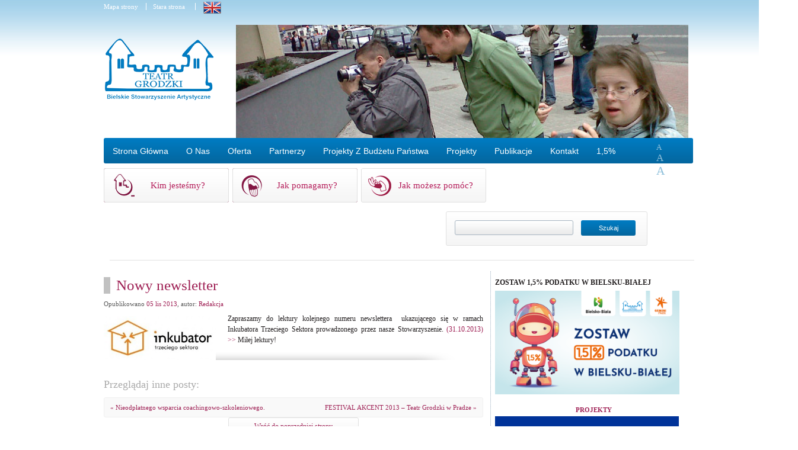

--- FILE ---
content_type: text/html; charset=UTF-8
request_url: https://www.teatrgrodzki.pl/nowy-newsletter-7/
body_size: 20525
content:
<!DOCTYPE html>
<html lang="pl-PL"><head >

<!--[if IE 9]>
<meta http-equiv="X-UA-Compatible" content="IE=edge">
<![endif]-->

<!--[if lt IE 9]>
<meta http-equiv="X-UA-Compatible" content="IE=EmulateIE7">
<![endif]-->

<meta charset="UTF-8" />
<title>Nowy newsletter | Teatr Grodzki
</title>
<meta name="description" content="Bielskie Stowarzyszenie Artystyczne „Teatr Grodzki” zostało założone w roku 1999 w Bielsku-Białej z inicjatywy grupy entuzjastów: artystów i edukatorów. Od samego początku, zgodnie z zamysłem założycieli,  teatr i to, co się z nim wiąże, stał się używanym i skutecznym narzędziem oddziaływania edukacyjnego i terapeutycznego. ">

<link rel="icon" href="https://www.teatrgrodzki.pl/wp-content/themes/grodzki/favicon.ico" />
<link rel="stylesheet" href="https://www.teatrgrodzki.pl/wp-content/themes/grodzki/css/style.css" type="text/css" /> 
<link rel="stylesheet" href="https://www.teatrgrodzki.pl/wp-content/themes/grodzki/css/slider.css" type="text/css" /> 

<link rel="stylesheet" href="https://www.teatrgrodzki.pl/wp-content/themes/grodzki/css/menu.css" type="text/css" media="screen, projection"/>

	<!--Wybór czcionki czcionkę -->
		

<!--<script type="text/javascript" src="http://code.jquery.com/jquery-1.6.2.js"></script>//--> 

<!--Menu -->
<!--<script type="text/javascript" src="http://www.teatrgrodzki.pl/wp-content/themes/grodzki/js/jquery.dropdownPlain.js"></script>//-->
<script type="text/javascript"> 
        $(function(){
            $('#loopedSlider').loopedSlider({
                autoStart: 5000,
                restart: 3000,
                    play: 6000,
                    pause: 2500,
                    hoverPause: true,
                    generateNextPrev: true
            });
        });
</script>




<meta name='robots' content='max-image-preview:large' />
<link rel="alternate" type="application/rss+xml" title="Teatr Grodzki &raquo; Kanał z wpisami" href="https://www.teatrgrodzki.pl/feed/" />
<script type="text/javascript">
window._wpemojiSettings = {"baseUrl":"https:\/\/s.w.org\/images\/core\/emoji\/14.0.0\/72x72\/","ext":".png","svgUrl":"https:\/\/s.w.org\/images\/core\/emoji\/14.0.0\/svg\/","svgExt":".svg","source":{"concatemoji":"https:\/\/www.teatrgrodzki.pl\/wp-includes\/js\/wp-emoji-release.min.js?ver=6.2"}};
/*! This file is auto-generated */
!function(e,a,t){var n,r,o,i=a.createElement("canvas"),p=i.getContext&&i.getContext("2d");function s(e,t){p.clearRect(0,0,i.width,i.height),p.fillText(e,0,0);e=i.toDataURL();return p.clearRect(0,0,i.width,i.height),p.fillText(t,0,0),e===i.toDataURL()}function c(e){var t=a.createElement("script");t.src=e,t.defer=t.type="text/javascript",a.getElementsByTagName("head")[0].appendChild(t)}for(o=Array("flag","emoji"),t.supports={everything:!0,everythingExceptFlag:!0},r=0;r<o.length;r++)t.supports[o[r]]=function(e){if(p&&p.fillText)switch(p.textBaseline="top",p.font="600 32px Arial",e){case"flag":return s("\ud83c\udff3\ufe0f\u200d\u26a7\ufe0f","\ud83c\udff3\ufe0f\u200b\u26a7\ufe0f")?!1:!s("\ud83c\uddfa\ud83c\uddf3","\ud83c\uddfa\u200b\ud83c\uddf3")&&!s("\ud83c\udff4\udb40\udc67\udb40\udc62\udb40\udc65\udb40\udc6e\udb40\udc67\udb40\udc7f","\ud83c\udff4\u200b\udb40\udc67\u200b\udb40\udc62\u200b\udb40\udc65\u200b\udb40\udc6e\u200b\udb40\udc67\u200b\udb40\udc7f");case"emoji":return!s("\ud83e\udef1\ud83c\udffb\u200d\ud83e\udef2\ud83c\udfff","\ud83e\udef1\ud83c\udffb\u200b\ud83e\udef2\ud83c\udfff")}return!1}(o[r]),t.supports.everything=t.supports.everything&&t.supports[o[r]],"flag"!==o[r]&&(t.supports.everythingExceptFlag=t.supports.everythingExceptFlag&&t.supports[o[r]]);t.supports.everythingExceptFlag=t.supports.everythingExceptFlag&&!t.supports.flag,t.DOMReady=!1,t.readyCallback=function(){t.DOMReady=!0},t.supports.everything||(n=function(){t.readyCallback()},a.addEventListener?(a.addEventListener("DOMContentLoaded",n,!1),e.addEventListener("load",n,!1)):(e.attachEvent("onload",n),a.attachEvent("onreadystatechange",function(){"complete"===a.readyState&&t.readyCallback()})),(e=t.source||{}).concatemoji?c(e.concatemoji):e.wpemoji&&e.twemoji&&(c(e.twemoji),c(e.wpemoji)))}(window,document,window._wpemojiSettings);
</script>
<style type="text/css">
img.wp-smiley,
img.emoji {
	display: inline !important;
	border: none !important;
	box-shadow: none !important;
	height: 1em !important;
	width: 1em !important;
	margin: 0 0.07em !important;
	vertical-align: -0.1em !important;
	background: none !important;
	padding: 0 !important;
}
</style>
	<link rel='stylesheet' id='wpsm_tabs_r-font-awesome-front-css' href='https://www.teatrgrodzki.pl/wp-content/plugins/tabs-responsive/assets/css/font-awesome/css/font-awesome.min.css?ver=6.2' type='text/css' media='all' />
<link rel='stylesheet' id='wpsm_tabs_r_bootstrap-front-css' href='https://www.teatrgrodzki.pl/wp-content/plugins/tabs-responsive/assets/css/bootstrap-front.css?ver=6.2' type='text/css' media='all' />
<link rel='stylesheet' id='wpsm_tabs_r_animate-css' href='https://www.teatrgrodzki.pl/wp-content/plugins/tabs-responsive/assets/css/animate.css?ver=6.2' type='text/css' media='all' />
<link rel='stylesheet' id='wp-pagenavi-css' href='https://www.teatrgrodzki.pl/wp-content/plugins/wp-pagenavi/pagenavi-css.css?ver=2.70' type='text/css' media='all' />
<link rel='stylesheet' id='ngg_trigger_buttons-css' href='https://www.teatrgrodzki.pl/wp-content/plugins/nextgen-gallery/products/photocrati_nextgen/modules/nextgen_gallery_display/static/trigger_buttons.css?ver=3.41' type='text/css' media='all' />
<link rel='stylesheet' id='dashicons-css' href='https://www.teatrgrodzki.pl/wp-includes/css/dashicons.min.css?ver=6.2' type='text/css' media='all' />
<link rel='stylesheet' id='thickbox-css' href='https://www.teatrgrodzki.pl/wp-includes/js/thickbox/thickbox.css?ver=6.2' type='text/css' media='all' />
<link rel='stylesheet' id='fontawesome_v4_shim_style-css' href='https://www.teatrgrodzki.pl/wp-content/plugins/nextgen-gallery/products/photocrati_nextgen/modules/nextgen_gallery_display/static/fontawesome/css/v4-shims.min.css?ver=6.2' type='text/css' media='all' />
<link rel='stylesheet' id='fontawesome-css' href='https://www.teatrgrodzki.pl/wp-content/plugins/nextgen-gallery/products/photocrati_nextgen/modules/nextgen_gallery_display/static/fontawesome/css/all.min.css?ver=6.2' type='text/css' media='all' />
<link rel='stylesheet' id='nextgen_basic_thumbnails_style-css' href='https://www.teatrgrodzki.pl/wp-content/plugins/nextgen-gallery/products/photocrati_nextgen/modules/nextgen_basic_gallery/static/thumbnails/nextgen_basic_thumbnails.css?ver=3.41' type='text/css' media='all' />
<link rel='stylesheet' id='nextgen_pagination_style-css' href='https://www.teatrgrodzki.pl/wp-content/plugins/nextgen-gallery/products/photocrati_nextgen/modules/nextgen_pagination/static/style.css?ver=3.41' type='text/css' media='all' />
<link rel='stylesheet' id='nextgen_widgets_style-css' href='https://www.teatrgrodzki.pl/wp-content/plugins/nextgen-gallery/products/photocrati_nextgen/modules/widget/static/widgets.css?ver=3.41' type='text/css' media='all' />
<link rel='stylesheet' id='ngg_basic_slideshow_style-css' href='https://www.teatrgrodzki.pl/wp-content/plugins/nextgen-gallery/products/photocrati_nextgen/modules/nextgen_basic_gallery/static/slideshow/ngg_basic_slideshow.css?ver=3.41' type='text/css' media='all' />
<link rel='stylesheet' id='ngg_slick_slideshow_style-css' href='https://www.teatrgrodzki.pl/wp-content/plugins/nextgen-gallery/products/photocrati_nextgen/modules/nextgen_basic_gallery/static/slideshow/slick/slick.css?ver=3.41' type='text/css' media='all' />
<link rel='stylesheet' id='ngg_slick_slideshow_theme-css' href='https://www.teatrgrodzki.pl/wp-content/plugins/nextgen-gallery/products/photocrati_nextgen/modules/nextgen_basic_gallery/static/slideshow/slick/slick-theme.css?ver=3.41' type='text/css' media='all' />
<link rel='stylesheet' id='nextgen_basic_slideshow_style-css' href='https://www.teatrgrodzki.pl/wp-content/plugins/nextgen-gallery/products/photocrati_nextgen/modules/nextgen_basic_gallery/static/slideshow/ngg_basic_slideshow.css?ver=3.41' type='text/css' media='all' />
<link rel='stylesheet' id='__EPYT__style-css' href='https://www.teatrgrodzki.pl/wp-content/plugins/youtube-embed-plus/styles/ytprefs.min.css?ver=14.2' type='text/css' media='all' />
<style id='__EPYT__style-inline-css' type='text/css'>

                .epyt-gallery-thumb {
                        width: 33.333%;
                }
                
</style>
<script type='text/javascript' src='https://www.teatrgrodzki.pl/wp-includes/js/jquery/jquery.min.js?ver=3.6.3' id='jquery-core-js'></script>
<script type='text/javascript' src='https://www.teatrgrodzki.pl/wp-includes/js/jquery/jquery-migrate.min.js?ver=3.4.0' id='jquery-migrate-js'></script>
<script type='text/javascript' id='photocrati_ajax-js-extra'>
/* <![CDATA[ */
var photocrati_ajax = {"url":"https:\/\/www.teatrgrodzki.pl\/index.php?photocrati_ajax=1","wp_home_url":"https:\/\/www.teatrgrodzki.pl","wp_site_url":"https:\/\/www.teatrgrodzki.pl","wp_root_url":"https:\/\/www.teatrgrodzki.pl","wp_plugins_url":"https:\/\/www.teatrgrodzki.pl\/wp-content\/plugins","wp_content_url":"https:\/\/www.teatrgrodzki.pl\/wp-content","wp_includes_url":"https:\/\/www.teatrgrodzki.pl\/wp-includes\/","ngg_param_slug":"nggallery"};
/* ]]> */
</script>
<script type='text/javascript' src='https://www.teatrgrodzki.pl/wp-content/plugins/nextgen-gallery/products/photocrati_nextgen/modules/ajax/static/ajax.min.js?ver=3.41' id='photocrati_ajax-js'></script>
<script type='text/javascript' src='https://www.teatrgrodzki.pl/wp-content/plugins/nextgen-gallery/products/photocrati_nextgen/modules/nextgen_basic_gallery/static/thumbnails/nextgen_basic_thumbnails.js?ver=3.41' id='photocrati-nextgen_basic_thumbnails-js'></script>
<script type='text/javascript' src='https://www.teatrgrodzki.pl/wp-content/plugins/nextgen-gallery/products/photocrati_nextgen/modules/nextgen_gallery_display/static/fontawesome/js/v4-shims.min.js?ver=5.3.1' id='fontawesome_v4_shim-js'></script>
<script type='text/javascript' defer data-auto-replace-svg="false" data-keep-original-source="false" data-search-pseudo-elements src='https://www.teatrgrodzki.pl/wp-content/plugins/nextgen-gallery/products/photocrati_nextgen/modules/nextgen_gallery_display/static/fontawesome/js/all.min.js?ver=5.3.1' id='fontawesome-js'></script>
<script type='text/javascript' src='https://www.teatrgrodzki.pl/wp-content/plugins/nextgen-gallery/products/photocrati_nextgen/modules/nextgen_basic_gallery/static/slideshow/slick/slick-1.8.0-modded.js?ver=3.41' id='ngg_slick-js'></script>
<script type='text/javascript' src='https://www.teatrgrodzki.pl/wp-content/plugins/nextgen-gallery/products/photocrati_nextgen/modules/nextgen_basic_gallery/static/slideshow/ngg_basic_slideshow.js?ver=3.41' id='photocrati-nextgen_basic_slideshow-js'></script>
<script type='text/javascript' id='__ytprefs__-js-extra'>
/* <![CDATA[ */
var _EPYT_ = {"ajaxurl":"https:\/\/www.teatrgrodzki.pl\/wp-admin\/admin-ajax.php","security":"e87af11559","gallery_scrolloffset":"20","eppathtoscripts":"https:\/\/www.teatrgrodzki.pl\/wp-content\/plugins\/youtube-embed-plus\/scripts\/","eppath":"https:\/\/www.teatrgrodzki.pl\/wp-content\/plugins\/youtube-embed-plus\/","epresponsiveselector":"[\"iframe.__youtube_prefs__\",\"iframe[src*='youtube.com']\",\"iframe[src*='youtube-nocookie.com']\",\"iframe[data-ep-src*='youtube.com']\",\"iframe[data-ep-src*='youtube-nocookie.com']\",\"iframe[data-ep-gallerysrc*='youtube.com']\"]","epdovol":"1","version":"14.2","evselector":"iframe.__youtube_prefs__[src], iframe[src*=\"youtube.com\/embed\/\"], iframe[src*=\"youtube-nocookie.com\/embed\/\"]","ajax_compat":"","maxres_facade":"eager","ytapi_load":"light","pause_others":"","stopMobileBuffer":"1","facade_mode":"","not_live_on_channel":"","vi_active":"","vi_js_posttypes":[]};
/* ]]> */
</script>
<script type='text/javascript' src='https://www.teatrgrodzki.pl/wp-content/plugins/youtube-embed-plus/scripts/ytprefs.min.js?ver=14.2' id='__ytprefs__-js'></script>
<link rel="https://api.w.org/" href="https://www.teatrgrodzki.pl/wp-json/" /><link rel="alternate" type="application/json" href="https://www.teatrgrodzki.pl/wp-json/wp/v2/posts/8291" /><link rel="EditURI" type="application/rsd+xml" title="RSD" href="https://www.teatrgrodzki.pl/xmlrpc.php?rsd" />
<link rel="wlwmanifest" type="application/wlwmanifest+xml" href="https://www.teatrgrodzki.pl/wp-includes/wlwmanifest.xml" />
<link rel="canonical" href="https://www.teatrgrodzki.pl/nowy-newsletter-7/" />
<link rel='shortlink' href='https://www.teatrgrodzki.pl/?p=8291' />
<link rel="alternate" type="application/json+oembed" href="https://www.teatrgrodzki.pl/wp-json/oembed/1.0/embed?url=https%3A%2F%2Fwww.teatrgrodzki.pl%2Fnowy-newsletter-7%2F" />
<link rel="alternate" type="text/xml+oembed" href="https://www.teatrgrodzki.pl/wp-json/oembed/1.0/embed?url=https%3A%2F%2Fwww.teatrgrodzki.pl%2Fnowy-newsletter-7%2F&#038;format=xml" />
		<style type="text/css">
			.comments-link {
				display: none;
			}
					</style>
		
		
<meta http-equiv="Content-Language" content="pl-PL" />
<style type="text/css" media="screen">
.qtrans_flag span { display:none }
.qtrans_flag { height:12px; width:18px; display:block }
.qtrans_flag_and_text { padding-left:20px }
.qtrans_flag_en { background:url(https://www.teatrgrodzki.pl/wp-content/plugins/qtranslate/flags/gb.png) no-repeat }
.qtrans_flag_pl { background:url(https://www.teatrgrodzki.pl/wp-content/plugins/qtranslate/flags/ad.alt.png) no-repeat }
</style>
<link hreflang="en" href="http://www.teatrgrodzki.pl/en/nowy-newsletter-7/" rel="alternate" />
<script type="text/javascript">

  var _gaq = _gaq || [];
  _gaq.push(['_setAccount', 'UA-28364063-1']);
  _gaq.push(['_trackPageview']);

  (function() {
    var ga = document.createElement('script'); ga.type = 'text/javascript'; ga.async = true;
    ga.src = ('https:' == document.location.protocol ? 'https://ssl' : 'http://www') + '.google-analytics.com/ga.js';
    var s = document.getElementsByTagName('script')[0]; s.parentNode.insertBefore(ga, s);
  })();

</script>

</head>
<body class="post-template-default single single-post postid-8291 single-format-standard">


	<div id="all">    
    	<div id="top">
        	<div id="top_logo">
            
            	<div style="margin-top: 5px; color: #fff; width: 220px;">
                	<div style="float: left; width: 71px; border-right: 1px solid #fff; margin-right: 11px;"><a href="https://www.teatrgrodzki.pl/mapa-strony/">Mapa strony</a></div>
                    <div style="float: left; width: 71px; border-right: 1px solid #fff; margin-right: 7px;"><a href="http://www.teatrgrodzki.pl/stara_wersja_strony/glowna.html">Stara strona</a></div>
                    <div style="float: left; margin-left: 6px;"><a href="http://www.teatrgrodzki.pl/en/"><img src="http://teatrgrodzki.pl/wp-content/themes/grodzki/img/en.png" style="position: relative; bottom: 2px; " /></a></div>
                </div>

            	<div style="clear: both;"></div>
            <a href="https://www.teatrgrodzki.pl"><img src="http://teatrgrodzki.pl/wp-content/themes/grodzki/img/logo.png" alt="Teatr Grodzki"  style="margin-top: 30px; position: relative; right: 13px; float: left;" /></a>
            
            </div><!--#top_logo -->
            
            <div style="float: right; width: 773px;">
				<div id="header_photo_top"><h2 style="display: none;">Slideshow</h2><div class="ngg_slideshow widget">
    

<div class="ngg-galleryoverview ngg-slideshow"
	 id="ngg-slideshow-cf6a75d930dda6aed7e0077290bc4dac-18620559360"
     data-gallery-id="cf6a75d930dda6aed7e0077290bc4dac"
     style="max-width: 779px; max-height: 234px;">

 	<div id="ngg-image-0" class="ngg-gallery-slideshow-image" style="height:234px">

        <a href="https://www.teatrgrodzki.pl/wp-content/gallery/%21%21-top-glowna/1.jpg"
           title=""
           data-src="https://www.teatrgrodzki.pl/wp-content/gallery/%21%21-top-glowna/1.jpg"
           data-thumbnail="https://www.teatrgrodzki.pl/wp-content/gallery/%21%21-top-glowna/thumbs/thumbs_1.jpg"
           data-image-id="3236"
           data-title="1"
           data-description=""
           class='thickbox' rel='cf6a75d930dda6aed7e0077290bc4dac'>

            <img data-image-id='3236'
                 title=""
                 alt="1"
                 src="https://www.teatrgrodzki.pl/wp-content/gallery/%21%21-top-glowna/1.jpg"
                 style="max-height: 214px;"/>
        </a>

        </div> 
<div id="ngg-image-1" class="ngg-gallery-slideshow-image" style="height:234px">

        <a href="https://www.teatrgrodzki.pl/wp-content/gallery/%21%21-top-glowna/ban08_001.jpg"
           title=""
           data-src="https://www.teatrgrodzki.pl/wp-content/gallery/%21%21-top-glowna/ban08_001.jpg"
           data-thumbnail="https://www.teatrgrodzki.pl/wp-content/gallery/%21%21-top-glowna/thumbs/thumbs_ban08_001.jpg"
           data-image-id="2560"
           data-title="ban08_001"
           data-description=""
           class='thickbox' rel='cf6a75d930dda6aed7e0077290bc4dac'>

            <img data-image-id='2560'
                 title=""
                 alt="ban08_001"
                 src="https://www.teatrgrodzki.pl/wp-content/gallery/%21%21-top-glowna/ban08_001.jpg"
                 style="max-height: 214px;"/>
        </a>

        </div> 
<div id="ngg-image-2" class="ngg-gallery-slideshow-image" style="height:234px">

        <a href="https://www.teatrgrodzki.pl/wp-content/gallery/%21%21-top-glowna/ban08_002.jpg"
           title=""
           data-src="https://www.teatrgrodzki.pl/wp-content/gallery/%21%21-top-glowna/ban08_002.jpg"
           data-thumbnail="https://www.teatrgrodzki.pl/wp-content/gallery/%21%21-top-glowna/thumbs/thumbs_ban08_002.jpg"
           data-image-id="2561"
           data-title="ban08_002"
           data-description=""
           class='thickbox' rel='cf6a75d930dda6aed7e0077290bc4dac'>

            <img data-image-id='2561'
                 title=""
                 alt="ban08_002"
                 src="https://www.teatrgrodzki.pl/wp-content/gallery/%21%21-top-glowna/ban08_002.jpg"
                 style="max-height: 214px;"/>
        </a>

        </div> 
<div id="ngg-image-3" class="ngg-gallery-slideshow-image" style="height:234px">

        <a href="https://www.teatrgrodzki.pl/wp-content/gallery/%21%21-top-glowna/ban08_003.jpg"
           title=""
           data-src="https://www.teatrgrodzki.pl/wp-content/gallery/%21%21-top-glowna/ban08_003.jpg"
           data-thumbnail="https://www.teatrgrodzki.pl/wp-content/gallery/%21%21-top-glowna/thumbs/thumbs_ban08_003.jpg"
           data-image-id="2562"
           data-title="ban08_003"
           data-description=""
           class='thickbox' rel='cf6a75d930dda6aed7e0077290bc4dac'>

            <img data-image-id='2562'
                 title=""
                 alt="ban08_003"
                 src="https://www.teatrgrodzki.pl/wp-content/gallery/%21%21-top-glowna/ban08_003.jpg"
                 style="max-height: 214px;"/>
        </a>

        </div> 
<div id="ngg-image-4" class="ngg-gallery-slideshow-image" style="height:234px">

        <a href="https://www.teatrgrodzki.pl/wp-content/gallery/%21%21-top-glowna/ban08_004.jpg"
           title=""
           data-src="https://www.teatrgrodzki.pl/wp-content/gallery/%21%21-top-glowna/ban08_004.jpg"
           data-thumbnail="https://www.teatrgrodzki.pl/wp-content/gallery/%21%21-top-glowna/thumbs/thumbs_ban08_004.jpg"
           data-image-id="2563"
           data-title="ban08_004"
           data-description=""
           class='thickbox' rel='cf6a75d930dda6aed7e0077290bc4dac'>

            <img data-image-id='2563'
                 title=""
                 alt="ban08_004"
                 src="https://www.teatrgrodzki.pl/wp-content/gallery/%21%21-top-glowna/ban08_004.jpg"
                 style="max-height: 214px;"/>
        </a>

        </div> 
<div id="ngg-image-5" class="ngg-gallery-slideshow-image" style="height:234px">

        <a href="https://www.teatrgrodzki.pl/wp-content/gallery/%21%21-top-glowna/ban08_005.jpg"
           title=""
           data-src="https://www.teatrgrodzki.pl/wp-content/gallery/%21%21-top-glowna/ban08_005.jpg"
           data-thumbnail="https://www.teatrgrodzki.pl/wp-content/gallery/%21%21-top-glowna/thumbs/thumbs_ban08_005.jpg"
           data-image-id="2564"
           data-title="ban08_005"
           data-description=""
           class='thickbox' rel='cf6a75d930dda6aed7e0077290bc4dac'>

            <img data-image-id='2564'
                 title=""
                 alt="ban08_005"
                 src="https://www.teatrgrodzki.pl/wp-content/gallery/%21%21-top-glowna/ban08_005.jpg"
                 style="max-height: 214px;"/>
        </a>

        </div> 
</div>



</div>
</div>            </div>
            
        </div><!--#top -->
        <!--
        <div id="menu">
			<ul id="menu-menu-glowne-en" class="dropdown"><li id="menu-item-7233" class="menu-item menu-item-type-post_type menu-item-object-page menu-item-7233"><a href="https://www.teatrgrodzki.pl/o-nas/">O nas</a></li>
<li id="menu-item-7234" class="menu-item menu-item-type-post_type menu-item-object-page menu-item-7234"><a href="https://www.teatrgrodzki.pl/partnerzy/">Partnerzy</a></li>
<li id="menu-item-7211" class="menu-item menu-item-type-post_type menu-item-object-page menu-item-has-children menu-item-7211"><a href="https://www.teatrgrodzki.pl/projekty/">Projekty</a>
<ul class="sub-menu">
	<li id="menu-item-13894" class="menu-item menu-item-type-post_type menu-item-object-page menu-item-13894"><a href="https://www.teatrgrodzki.pl/osuszanie-spolecznej-kawiarenki-artystycznej/">Osuszanie społecznej kawiarenki artystycznej</a></li>
	<li id="menu-item-13895" class="menu-item menu-item-type-post_type menu-item-object-page menu-item-13895"><a href="https://www.teatrgrodzki.pl/osrodek-wsparcia-ekonomii-spolecznej-obszaru-poludniowego/">Ośrodek wsparcia ekonomii społecznej obszaru południowego</a></li>
	<li id="menu-item-13896" class="menu-item menu-item-type-post_type menu-item-object-page menu-item-13896"><a href="https://www.teatrgrodzki.pl/projekty/projekt-realne-wsparcie/">Projekt REALNE WSPARCIE</a></li>
	<li id="menu-item-13897" class="menu-item menu-item-type-post_type menu-item-object-page menu-item-13897"><a href="https://www.teatrgrodzki.pl/projekty/aktywni-kreatywni/">AKTYWNI – KREATYWNI</a></li>
</ul>
</li>
<li id="menu-item-7658" class="menu-item menu-item-type-post_type menu-item-object-page menu-item-has-children menu-item-7658"><a href="https://www.teatrgrodzki.pl/projekty/archiwum-projektow/">Archiwum projektów</a>
<ul class="sub-menu">
	<li id="menu-item-12662" class="menu-item menu-item-type-post_type menu-item-object-page menu-item-12662"><a href="https://www.teatrgrodzki.pl/pomoc-dla-uchodzcow-z-ukrainy/">POMOC NIEPEŁNOSPRAWNYM OBYWATELOM UKRAINY</a></li>
	<li id="menu-item-12351" class="menu-item menu-item-type-post_type menu-item-object-page menu-item-12351"><a href="https://www.teatrgrodzki.pl/projekty/dream-theatre-project/">(English) DREAM THEATRE PROJECT</a></li>
	<li id="menu-item-11664" class="menu-item menu-item-type-post_type menu-item-object-page menu-item-11664"><a href="https://www.teatrgrodzki.pl/story-makers/">STORY MAKERS</a></li>
	<li id="menu-item-11684" class="menu-item menu-item-type-post_type menu-item-object-page menu-item-11684"><a href="https://www.teatrgrodzki.pl/step-up/">STEP UP</a></li>
	<li id="menu-item-11377" class="menu-item menu-item-type-post_type menu-item-object-page menu-item-11377"><a href="https://www.teatrgrodzki.pl/projekt-restore/">(English) RESTORE</a></li>
	<li id="menu-item-11305" class="menu-item menu-item-type-post_type menu-item-object-page menu-item-11305"><a href="https://www.teatrgrodzki.pl/rapport/">(English) RAPPORT</a></li>
	<li id="menu-item-10902" class="menu-item menu-item-type-post_type menu-item-object-page menu-item-10902"><a href="https://www.teatrgrodzki.pl/projekt-cc/">PROJEKT CC</a></li>
	<li id="menu-item-10138" class="menu-item menu-item-type-post_type menu-item-object-page menu-item-10138"><a href="https://www.teatrgrodzki.pl/projekty/medart-teatralne-metody-edukacyjne-w-pracy-z-osobami-doroslymi-z-grup-defaworyzowanych/">MEDART</a></li>
	<li id="menu-item-10109" class="menu-item menu-item-type-custom menu-item-object-custom menu-item-10109"><a href="http://www.teatrgrodzki.pl/en/projekty/td-stories-historie-teatralne-i-multimedialne-w-ksztalceniu-i-szkoleniach/">T&#038;D Stories</a></li>
	<li id="menu-item-7650" class="menu-item menu-item-type-post_type menu-item-object-page menu-item-7650"><a href="https://www.teatrgrodzki.pl/projekty/theatre/">THEATRE</a></li>
	<li id="menu-item-10108" class="menu-item menu-item-type-post_type menu-item-object-page menu-item-10108"><a href="https://www.teatrgrodzki.pl/projekty/teatralne-poszukiwania-w-bielsku-bialej/">Teatralne poszukiwania w Bielsku-Białej</a></li>
	<li id="menu-item-7810" class="menu-item menu-item-type-post_type menu-item-object-page menu-item-7810"><a href="https://www.teatrgrodzki.pl/projekty/suvot/">Suvot</a></li>
	<li id="menu-item-7815" class="menu-item menu-item-type-post_type menu-item-object-page menu-item-7815"><a href="https://www.teatrgrodzki.pl/projekty/nasza-sztuka-nasza-integracja/">NASZA SZTUKA – NASZA INTEGRACJA</a></li>
	<li id="menu-item-7682" class="menu-item menu-item-type-post_type menu-item-object-page menu-item-7682"><a href="https://www.teatrgrodzki.pl/projekty/biblioteka-internetowa/">Biblioteka internetowa</a></li>
	<li id="menu-item-7696" class="menu-item menu-item-type-post_type menu-item-object-page menu-item-7696"><a href="https://www.teatrgrodzki.pl/projekty/siwi-gora/">Grey matters (Seniorzy są ważni)</a></li>
	<li id="menu-item-7689" class="menu-item menu-item-type-post_type menu-item-object-page menu-item-7689"><a href="https://www.teatrgrodzki.pl/projekty/delta/">DELTA</a></li>
	<li id="menu-item-7702" class="menu-item menu-item-type-post_type menu-item-object-page menu-item-7702"><a href="https://www.teatrgrodzki.pl/projekty/coast/">COAST</a></li>
	<li id="menu-item-7654" class="menu-item menu-item-type-post_type menu-item-object-page menu-item-7654"><a href="https://www.teatrgrodzki.pl/projekty/centrum-asystentury-spolecznej-cas/">Centrum Asystentury Społecznej (CAS)</a></li>
	<li id="menu-item-7692" class="menu-item menu-item-type-post_type menu-item-object-page menu-item-7692"><a href="https://www.teatrgrodzki.pl/projekty/basics/">BASICS</a></li>
	<li id="menu-item-7640" class="menu-item menu-item-type-post_type menu-item-object-page menu-item-7640"><a href="https://www.teatrgrodzki.pl/projekty/artes/">ARTES</a></li>
	<li id="menu-item-7685" class="menu-item menu-item-type-post_type menu-item-object-page menu-item-7685"><a href="https://www.teatrgrodzki.pl/projekty/teatr-amatorski/">Teatr amatorski</a></li>
	<li id="menu-item-9934" class="menu-item menu-item-type-post_type menu-item-object-page menu-item-9934"><a href="https://www.teatrgrodzki.pl/projekty/wez-i-mnie-pod-uwage/">WEŹ I MNIE POD UWAGĘ!</a></li>
</ul>
</li>
<li id="menu-item-7974" class="menu-item menu-item-type-custom menu-item-object-custom menu-item-7974"><a href="http://www.teatrgrodzki.pl/en/publikacje/wszystkie/">Publications</a></li>
<li id="menu-item-7236" class="menu-item menu-item-type-post_type menu-item-object-page menu-item-7236"><a href="https://www.teatrgrodzki.pl/kontakt/">Kontakt</a></li>
</ul>            //-->  
            <div id="menu">
			 <ul id="menu-menu-glowne-pl" class="dropdown"><li id="menu-item-11825" class="menu-item menu-item-type-custom menu-item-object-custom menu-item-home menu-item-has-children menu-item-11825"><a href="http://www.teatrgrodzki.pl">Strona główna</a>
<ul class="sub-menu">
	<li id="menu-item-914" class="menu-item menu-item-type-custom menu-item-object-custom menu-item-home menu-item-914"><a href="http://www.teatrgrodzki.pl">Aktualności</a></li>
</ul>
</li>
<li id="menu-item-915" class="menu-item menu-item-type-custom menu-item-object-custom menu-item-has-children menu-item-915"><a href="http://www.teatrgrodzki.pl/o-nas/">O nas</a>
<ul class="sub-menu">
	<li id="menu-item-11843" class="menu-item menu-item-type-post_type menu-item-object-page menu-item-11843"><a href="https://www.teatrgrodzki.pl/o-nas/misja-stowarzyszenia/">Misja Stowarzyszenia</a></li>
	<li id="menu-item-1028" class="menu-item menu-item-type-post_type menu-item-object-page menu-item-1028"><a href="https://www.teatrgrodzki.pl/o-nas/opis-dzialalnosci/">Opis działalności</a></li>
	<li id="menu-item-1029" class="menu-item menu-item-type-post_type menu-item-object-page menu-item-1029"><a href="https://www.teatrgrodzki.pl/o-nas/ludzie-stowarzyszenia/">Ludzie Stowarzyszenia</a></li>
	<li id="menu-item-1831" class="menu-item menu-item-type-post_type menu-item-object-page menu-item-1831"><a href="https://www.teatrgrodzki.pl/o-nas/galeria/">Galerie</a></li>
	<li id="menu-item-1031" class="menu-item menu-item-type-post_type menu-item-object-page menu-item-1031"><a href="https://www.teatrgrodzki.pl/o-nas/media-o-nas/">Media o nas</a></li>
	<li id="menu-item-9820" class="menu-item menu-item-type-post_type menu-item-object-page menu-item-9820"><a href="https://www.teatrgrodzki.pl/o-nas/dokumenty/">Dokumenty do pobrania</a></li>
	<li id="menu-item-1032" class="menu-item menu-item-type-post_type menu-item-object-page menu-item-1032"><a href="https://www.teatrgrodzki.pl/o-nas/przetargi-i-ogloszenia/">Przetargi i ogłoszenia</a></li>
</ul>
</li>
<li id="menu-item-1787" class="menu-item menu-item-type-post_type menu-item-object-page menu-item-has-children menu-item-1787"><a href="https://www.teatrgrodzki.pl/oferta/">Oferta</a>
<ul class="sub-menu">
	<li id="menu-item-10830" class="menu-item menu-item-type-post_type menu-item-object-page menu-item-10830"><a href="https://www.teatrgrodzki.pl/uslugi-asystencko-opiekuncze/">Usługi asystencko-opiekuńcze</a></li>
	<li id="menu-item-1792" class="menu-item menu-item-type-post_type menu-item-object-page menu-item-1792"><a href="https://www.teatrgrodzki.pl/oferta/szkolenia/">Szkolenia</a></li>
	<li id="menu-item-1793" class="menu-item menu-item-type-post_type menu-item-object-page menu-item-1793"><a href="https://www.teatrgrodzki.pl/oferta/wizyty-studyjne/">Wizyty studyjne</a></li>
	<li id="menu-item-4243" class="menu-item menu-item-type-post_type menu-item-object-page menu-item-4243"><a href="https://www.teatrgrodzki.pl/oferta/sala-konferencyjno-szkoleniowa/">Sala konferencyjno – szkoleniowa</a></li>
	<li id="menu-item-1795" class="menu-item menu-item-type-post_type menu-item-object-page menu-item-1795"><a href="https://www.teatrgrodzki.pl/oferta/uslugi-introligatorsko-drukarskie/">Usługi introligatorsko – drukarskie</a></li>
	<li id="menu-item-1796" class="menu-item menu-item-type-post_type menu-item-object-page menu-item-1796"><a href="https://www.teatrgrodzki.pl/oferta/osrodek-wypoczynkowy-laliki/">Ośrodek Wypoczynkowy „Laliki”</a></li>
	<li id="menu-item-3035" class="menu-item menu-item-type-post_type menu-item-object-page menu-item-3035"><a href="https://www.teatrgrodzki.pl/oferta/rekomendacje/">Rekomendacje</a></li>
</ul>
</li>
<li id="menu-item-1019" class="menu-item menu-item-type-post_type menu-item-object-page menu-item-1019"><a href="https://www.teatrgrodzki.pl/partnerzy/">Partnerzy</a></li>
<li id="menu-item-14137" class="menu-item menu-item-type-post_type menu-item-object-page menu-item-14137"><a href="https://www.teatrgrodzki.pl/projekty-z-budzetu-panstwa/">Projekty z budżetu Państwa</a></li>
<li id="menu-item-3914" class="menu-item menu-item-type-post_type menu-item-object-page menu-item-has-children menu-item-3914"><a href="https://www.teatrgrodzki.pl/projekty/">Projekty</a>
<ul class="sub-menu">
	<li id="menu-item-14072" class="menu-item menu-item-type-post_type menu-item-object-page menu-item-14072"><a href="https://www.teatrgrodzki.pl/re-start-aktywnej-integracji/">re-START aktywnej integracji</a></li>
	<li id="menu-item-14019" class="menu-item menu-item-type-post_type menu-item-object-page menu-item-14019"><a href="https://www.teatrgrodzki.pl/pora-na-seniora/">PORA NA SENIORA</a></li>
	<li id="menu-item-13898" class="menu-item menu-item-type-post_type menu-item-object-page menu-item-13898"><a href="https://www.teatrgrodzki.pl/projekty/projekt-realne-wsparcie/">Projekt REALNE WSPARCIE</a></li>
	<li id="menu-item-13792" class="menu-item menu-item-type-post_type menu-item-object-page menu-item-13792"><a href="https://www.teatrgrodzki.pl/osuszanie-spolecznej-kawiarenki-artystycznej/">Osuszanie społecznej kawiarenki artystycznej</a></li>
	<li id="menu-item-13739" class="menu-item menu-item-type-post_type menu-item-object-page menu-item-13739"><a href="https://www.teatrgrodzki.pl/osrodek-wsparcia-ekonomii-spolecznej-obszaru-poludniowego/">Ośrodek wsparcia ekonomii społecznej obszaru południowego</a></li>
	<li id="menu-item-12347" class="menu-item menu-item-type-post_type menu-item-object-page menu-item-12347"><a href="https://www.teatrgrodzki.pl/projekty/diva-roznorodnosc-integracja-i-dostepnosc-w-sztuce/">DIVA</a></li>
	<li id="menu-item-1786" class="menu-item menu-item-type-post_type menu-item-object-page menu-item-has-children menu-item-1786"><a href="https://www.teatrgrodzki.pl/projekty/archiwum-projektow/">Archiwum projektów</a>
	<ul class="sub-menu">
		<li id="menu-item-12348" class="menu-item menu-item-type-post_type menu-item-object-page menu-item-12348"><a href="https://www.teatrgrodzki.pl/projekty/projekt-dream-theatre/">DREAM THEATRE</a></li>
		<li id="menu-item-14254" class="menu-item menu-item-type-post_type menu-item-object-page menu-item-14254"><a href="https://www.teatrgrodzki.pl/dofinansowano-przez-jednostke-samorzadu-ze-srodkow-panstwowego-funduszu-rehabilitacji-osob-niepelnosprawnych-w-ramach-programu-wyrownywania-roznic-miedzy-regionami-iii-w-obszarze-f-2/">Dofinansowano przez Jednostkę samorządu-ze środków Państwowego Funduszu Rehabilitacji Osób Niepełnosprawnych w ramach „ Programu wyrównywania różnic między regionami III” w Obszarze F</a></li>
		<li id="menu-item-14255" class="menu-item menu-item-type-post_type menu-item-object-page menu-item-14255"><a href="https://www.teatrgrodzki.pl/dofinansowano-przez-jednostke-samorzadu-ze-srodkow-panstwowego-funduszu-rehabilitacji-osob-niepelnosprawnych-w-ramach-programu-wyrownywania-roznic-miedzy-regionami-iii-w-obszarze-f/">Dofinansowano przez Jednostkę samorządu-ze środków Państwowego Funduszu Rehabilitacji Osób Niepełnosprawnych w ramach „ Programu wyrównywania różnic między regionami III” w Obszarze F</a></li>
		<li id="menu-item-12663" class="menu-item menu-item-type-post_type menu-item-object-page menu-item-12663"><a href="https://www.teatrgrodzki.pl/pomoc-dla-uchodzcow-z-ukrainy/">POMOC NIEPEŁNOSPRAWNYM OBYWATELOM UKRAINY</a></li>
		<li id="menu-item-12848" class="menu-item menu-item-type-post_type menu-item-object-page menu-item-12848"><a href="https://www.teatrgrodzki.pl/projekty/aktywni-kreatywni/">AKTYWNI – KREATYWNI</a></li>
		<li id="menu-item-11951" class="menu-item menu-item-type-post_type menu-item-object-post menu-item-11951"><a href="https://www.teatrgrodzki.pl/uslugi-spoleczne-w-powiecie-bielskim/">Usługi społeczne w powiecie bielskim</a></li>
		<li id="menu-item-11924" class="menu-item menu-item-type-post_type menu-item-object-page menu-item-11924"><a href="https://www.teatrgrodzki.pl/aktywny-senior/">AKTYWNY SENIOR</a></li>
		<li id="menu-item-12759" class="menu-item menu-item-type-post_type menu-item-object-page menu-item-12759"><a href="https://www.teatrgrodzki.pl/rewitalizacja-poprzemyslowego-kompleksu-trzech-budynkow-bylej-fabryki-sukna-zlokalizowanych-przy-zbiegu-ulicy-dworkowej-i-sempolowskiej/">Rewitalizacja poprzemysłowego kompleksu trzech budynków byłej fabryki sukna zlokalizowanych przy zbiegu ulicy Dworkowej i Sempołowskiej w Bielsku-Białej z przeznaczeniem na cele społeczne</a></li>
		<li id="menu-item-11865" class="menu-item menu-item-type-post_type menu-item-object-page menu-item-11865"><a href="https://www.teatrgrodzki.pl/projekt-embrace-wspieranie-integracji-dzieci-z-niepelnosprawnoscia-intelektualna-w-edukacji-wczesnoszkolnej/">PROJEKT EMBRACE</a></li>
		<li id="menu-item-11696" class="menu-item menu-item-type-post_type menu-item-object-page menu-item-11696"><a href="https://www.teatrgrodzki.pl/asystent-osobisty-osoby-z-niepelnosprawnosciami-edycja-2020-2021/">Asystent osobisty osoby z niepełnosprawnościami – edycja 2020-2021</a></li>
		<li id="menu-item-11665" class="menu-item menu-item-type-post_type menu-item-object-page menu-item-11665"><a href="https://www.teatrgrodzki.pl/story-makers/">STORY MAKERS</a></li>
		<li id="menu-item-11683" class="menu-item menu-item-type-post_type menu-item-object-page menu-item-11683"><a href="https://www.teatrgrodzki.pl/step-up/">STEP UP</a></li>
		<li id="menu-item-11603" class="menu-item menu-item-type-post_type menu-item-object-page menu-item-11603"><a href="https://www.teatrgrodzki.pl/uslugi-spoleczne-dla-seniorow-edycja-3/">Usługi społeczne dla seniorów. Edycja 3</a></li>
		<li id="menu-item-11380" class="menu-item menu-item-type-post_type menu-item-object-page menu-item-11380"><a href="https://www.teatrgrodzki.pl/projekt-restore/">RESTORE</a></li>
		<li id="menu-item-11304" class="menu-item menu-item-type-post_type menu-item-object-page menu-item-11304"><a href="https://www.teatrgrodzki.pl/rapport/">RAPPORT</a></li>
		<li id="menu-item-11297" class="menu-item menu-item-type-post_type menu-item-object-page menu-item-11297"><a href="https://www.teatrgrodzki.pl/uslugi-spoleczne-dla-seniorow-edycja-2/">Usługi społeczne dla seniorów. Edycja 2</a></li>
		<li id="menu-item-11285" class="menu-item menu-item-type-post_type menu-item-object-page menu-item-11285"><a href="https://www.teatrgrodzki.pl/gerda-szuka-kaja/">GERDA SZUKA KAJA</a></li>
		<li id="menu-item-11234" class="menu-item menu-item-type-post_type menu-item-object-page menu-item-11234"><a href="https://www.teatrgrodzki.pl/uslugi-spoleczne-dla-seniorow-edycja-1/">Usługi społeczne dla seniorów. Edycja 1</a></li>
		<li id="menu-item-11175" class="menu-item menu-item-type-post_type menu-item-object-page menu-item-11175"><a href="https://www.teatrgrodzki.pl/rewitalizacja-poprzemyslowego-kompleksu-trzech-budynkow-bylej-fabryki-sukna-zlokalizowanych-przy-zbiegu-ulicy-dworkowej-i-sempolowskiej/">Rewitalizacja poprzemysłowego kompleksu trzech budynków</a></li>
		<li id="menu-item-11073" class="menu-item menu-item-type-post_type menu-item-object-page menu-item-11073"><a href="https://www.teatrgrodzki.pl/nowy-owes/">Nowy OWES – nowe możliwości</a></li>
		<li id="menu-item-10957" class="menu-item menu-item-type-post_type menu-item-object-page menu-item-10957"><a href="https://www.teatrgrodzki.pl/centrum-uslug-asystenckich-na-rzecz-osob-z-niepelnosprawnosciami-w-bielsku-bialej/">Centrum Usług Asystenckich na rzecz osób z niepełnosprawnościami w Bielsku-Białej</a></li>
		<li id="menu-item-10901" class="menu-item menu-item-type-post_type menu-item-object-page menu-item-10901"><a href="https://www.teatrgrodzki.pl/projekt-cc/">PROJEKT CC</a></li>
		<li id="menu-item-10877" class="menu-item menu-item-type-post_type menu-item-object-page menu-item-10877"><a href="https://www.teatrgrodzki.pl/projekt-p-n-zintegrowana-animacja-spoleczna-w-bielsku-bialej/">Projekt p.n. „Zintegrowana Animacja Społeczna w Bielsku-Białej”</a></li>
		<li id="menu-item-10590" class="menu-item menu-item-type-custom menu-item-object-custom menu-item-10590"><a href="http://gapr.pl/pl/top/o%20projekcie">(NIE)PEŁNOSPRAWNI W SWOJEJ FIRMIE</a></li>
		<li id="menu-item-10477" class="menu-item menu-item-type-post_type menu-item-object-page menu-item-10477"><a href="https://www.teatrgrodzki.pl/projekty/inwestuj-w-siebie/">Inwestuj w siebie</a></li>
		<li id="menu-item-10278" class="menu-item menu-item-type-post_type menu-item-object-page menu-item-10278"><a href="https://www.teatrgrodzki.pl/projekty/ekosystemy-na-rzecz-utrzymania-zdrowia-psychicznego-w-gminach/">Ekosystemy na rzecz utrzymania zdrowia psychicznego w gminach</a></li>
		<li id="menu-item-10239" class="menu-item menu-item-type-post_type menu-item-object-page menu-item-10239"><a href="https://www.teatrgrodzki.pl/projekty/rozwin-skrzydla-daj-sobie-szanse-na-zmiane/">Rozwiń skrzydła. Daj sobie szansę na zmianę</a></li>
		<li id="menu-item-10139" class="menu-item menu-item-type-post_type menu-item-object-page menu-item-10139"><a href="https://www.teatrgrodzki.pl/projekty/medart-teatralne-metody-edukacyjne-w-pracy-z-osobami-doroslymi-z-grup-defaworyzowanych/">MEDART</a></li>
		<li id="menu-item-10111" class="menu-item menu-item-type-post_type menu-item-object-page menu-item-10111"><a href="https://www.teatrgrodzki.pl/projekty/td-stories-historie-teatralne-i-multimedialne-w-ksztalceniu-i-szkoleniach/">T&#038;D Stories</a></li>
		<li id="menu-item-9933" class="menu-item menu-item-type-post_type menu-item-object-page menu-item-9933"><a href="https://www.teatrgrodzki.pl/projekty/wez-i-mnie-pod-uwage/">WEŹ I MNIE POD UWAGĘ! (CMI2)</a></li>
		<li id="menu-item-9890" class="menu-item menu-item-type-post_type menu-item-object-page menu-item-9890"><a href="https://www.teatrgrodzki.pl/projekty/plastyka-lalka-ruch-w-teatrach-szkolnych/">Plastyka, lalka, ruch w teatrach szkolnych</a></li>
		<li id="menu-item-9852" class="menu-item menu-item-type-post_type menu-item-object-page menu-item-9852"><a href="https://www.teatrgrodzki.pl/projekty/wedrowne-ptaki-teatralne-spotkania-pokolen/">Wędrowne Ptaki – Teatralne Spotkania Pokoleń</a></li>
		<li id="menu-item-9580" class="menu-item menu-item-type-post_type menu-item-object-page menu-item-9580"><a href="https://www.teatrgrodzki.pl/projekty/patie/">PaTiE</a></li>
		<li id="menu-item-9515" class="menu-item menu-item-type-post_type menu-item-object-page menu-item-9515"><a href="https://www.teatrgrodzki.pl/story-regions/">STORY REGIONS</a></li>
		<li id="menu-item-9248" class="menu-item menu-item-type-post_type menu-item-object-page menu-item-9248"><a href="https://www.teatrgrodzki.pl/projekty/projekt-nowa-perspektywa-doradztwa-zawodowego/">Nowa perspektywa doradztwa zawodowego</a></li>
		<li id="menu-item-9220" class="menu-item menu-item-type-post_type menu-item-object-page menu-item-9220"><a href="https://www.teatrgrodzki.pl/projekty/projekt-partnerski-pn-mlodzi-kreatywni-aktywni/">Młodzi Kreatywni Aktywni</a></li>
		<li id="menu-item-9097" class="menu-item menu-item-type-post_type menu-item-object-page menu-item-9097"><a href="https://www.teatrgrodzki.pl/projekty/koalicja-na-rzecz-uslug-asystenckich/">Koalicja Na Rzecz Usług Asystenckich</a></li>
		<li id="menu-item-8993" class="menu-item menu-item-type-post_type menu-item-object-page menu-item-8993"><a href="https://www.teatrgrodzki.pl/projekty/dzieje-i-kultura-bielska-bialej-w-teatrach-szkolnych/">Dzieje i kultura Bielska-Białej w teatrach szkolnych</a></li>
		<li id="menu-item-8754" class="menu-item menu-item-type-post_type menu-item-object-page menu-item-8754"><a href="https://www.teatrgrodzki.pl/projekty/wolontariat-razem-mozna-wiecej/">Wolontariat – Razem Można Więcej!</a></li>
		<li id="menu-item-8718" class="menu-item menu-item-type-post_type menu-item-object-page menu-item-8718"><a href="https://www.teatrgrodzki.pl/projekty/teatr-laczy-pokolenia/">Teatr Łączy Pokolenia</a></li>
		<li id="menu-item-7644" class="menu-item menu-item-type-post_type menu-item-object-page menu-item-7644"><a href="https://www.teatrgrodzki.pl/projekty/artes/">ARTES</a></li>
		<li id="menu-item-6383" class="menu-item menu-item-type-custom menu-item-object-custom menu-item-6383"><a href="http://asystent-on.pl/">Centrum Asystentury Społecznej (CAS)</a></li>
		<li id="menu-item-7806" class="menu-item menu-item-type-post_type menu-item-object-page menu-item-7806"><a href="https://www.teatrgrodzki.pl/projekty/siwi-gora/">Grey matters (Seniorzy są ważni)</a></li>
		<li id="menu-item-7395" class="menu-item menu-item-type-post_type menu-item-object-page menu-item-7395"><a href="https://www.teatrgrodzki.pl/projekty/nasza-sztuka-nasza-integracja/">Nasza Sztuka – Nasza Integracja</a></li>
		<li id="menu-item-7649" class="menu-item menu-item-type-post_type menu-item-object-page menu-item-7649"><a href="https://www.teatrgrodzki.pl/projekty/theatre/">THEATRE</a></li>
		<li id="menu-item-10112" class="menu-item menu-item-type-post_type menu-item-object-page menu-item-10112"><a href="https://www.teatrgrodzki.pl/projekty/teatralne-poszukiwania-w-bielsku-bialej/">Teatralne poszukiwania w Bielsku-Białej</a></li>
	</ul>
</li>
</ul>
</li>
<li id="menu-item-7973" class="menu-item menu-item-type-custom menu-item-object-custom menu-item-7973"><a href="http://www.teatrgrodzki.pl/publikacje/wszystkie/">Publikacje</a></li>
<li id="menu-item-1778" class="menu-item menu-item-type-post_type menu-item-object-page menu-item-1778"><a href="https://www.teatrgrodzki.pl/kontakt/">Kontakt</a></li>
<li id="menu-item-3545" class="menu-item menu-item-type-post_type menu-item-object-page menu-item-has-children menu-item-3545"><a href="https://www.teatrgrodzki.pl/1-2/">1,5%</a>
<ul class="sub-menu">
	<li id="menu-item-13780" class="menu-item menu-item-type-post_type menu-item-object-page menu-item-13780"><a href="https://www.teatrgrodzki.pl/1-2/jak-przekazac-1-5/">JAK PRZEKAZAĆ 1,5%</a></li>
</ul>
</li>
</ul>			  
                <div id="menu_fonts">
                
                	<div style="float: left; margin-right: 15px; text-align: center; font-size: 12px; color: #8dbfda; padding-left: 5px; border-left: 1px solid #428eba;"></div>
                
                	<span style="font-size: 13px; margin-right: 10px;"><a href="https://www.teatrgrodzki.pl/font1.php">A</a></span>
                    <span style="font-size: 17px; margin-right: 10px;"><a href="https://www.teatrgrodzki.pl/font2.php">A</a></span>
                    <span style="font-size: 20px;"><a href="https://www.teatrgrodzki.pl/font3.php">A</a></span>
                </div>
                
        </div><!--#menu --> 
        <div id="logo-eu">
        	<!-- <a href="http://www.teatrgrodzki.pl/projekty/"><img style="width:100%; height:auto;" src="http://www.teatrgrodzki.pl/wp-content/uploads/2024/01/FE_PR-DS-UE_EFFR-poziom-scaled.jpg" alt="logo Fundusze Europejskie,Rzeczpospolita Polska,Śląskie.,Unia Europejskia" title="logo Fundusze Europejskie,Rzeczpospolita Polska,Śląskie,Unia Europejskia"></a>  -->
       </div>
        <div id="content_top">
            <!--Kim jesteśmy? -->
            <a href="https://www.teatrgrodzki.pl/?page_id=1408"><div class="content_top_box2">
                <p style="font-size: 15px;">

	Kim jesteśmy?

</h1>           
            </div></a><!--#content_top_box2 -->
        
<!--Jak pomagamy -->

<a href="https://www.teatrgrodzki.pl/?page_id=292"><div class="content_top_box3" style="margin-left: 6px;">
<p style="font-size: 15px;">
	Jak pomagamy?
</h1>
</div></a><!--#content_top_box1 -->

            
            <!--Jak możemy pomóc -->
            <a href="https://www.teatrgrodzki.pl/?page_id=294"><div class="content_top_box1">
                <p style="font-size: 15px;">

	Jak możesz pomóc?

</h1>         
            </div></a><!--#content_top_box2 -->

                    <div id="top_opcje">
                        <div class="szukaj"><form role="search" method="get" id="searchform" action="https://www.teatrgrodzki.pl/" >
    
    <input type="text" value="" name="s" id="s" />
    <input type="submit" id="searchsubmit" value="Szukaj" />

    </form></div>                    </div><!--#top_opcje -->

        </div><!--#content_top -->
        <div id="content">
                <div id="content_header">
                    <div id="content_header_kreska">
                            <span id="content_header_text">
							                            </span>
                    </div>
                </div>

				<div id="content_news">
				


				<div id="post-8291" class="post-8291 post type-post status-publish format-standard hentry category-bez-kategorii tag-inkubator tag-newsletter tag-sktora tag-trzeciego">
					<h1 class="entry-title">Nowy newsletter</h1>

					<div class="entry-meta">
						<span class="meta-prep meta-prep-author">Opublikowano</span> <a href="https://www.teatrgrodzki.pl/nowy-newsletter-7/" title="%H:%M" rel="bookmark"><span class="entry-date">05 lis 2013</span></a>, <span class="meta-sep">autor:</span> <span class="author vcard"><a class="url fn n" href="https://www.teatrgrodzki.pl/author/intmar/" title="Zobacz wszystkie wpisy, których autorem jest Redakcja">Redakcja</a></span>					</div><!-- .entry-meta -->

					<div class="entry-content">
						<p><img decoding="async" class="alignleft" alt="" src="http://www.teatrgrodzki.pl/wp-content/uploads/2012/01/inkubator3s.jpg" width="189" height="74" />Zapraszamy do lektury kolejnego numeru newslettera  ukazującego się w ramach Inkubatora Trzeciego Sektora prowadzonego przez nasze Stowarzyszenie. <a href="http://www.teatrgrodzki.pl/wp-content/uploads/2013/11/newsletter_31-10-2013.pdf" target="_blank">(31.10.2013) &gt;&gt;</a> Miłej lektury!</p>
											</div><!-- .entry-content -->



				</div><!-- #post-## -->
                <div id="content_news_single_footer"></div>
				<h2 style="margin-top: 20px;">Przeglądaj inne posty:
</h2>
				<div id="nav-below" class="navigation">
					<div class="nav-previous"><a href="https://www.teatrgrodzki.pl/8417/" rel="prev"><span class="meta-nav">&laquo;</span> Nieodpłatnego wsparcia coachingowo-szkoleniowego.</a></div>
					<div class="nav-next"><a href="https://www.teatrgrodzki.pl/festival-akcent-2013-teatr-grodzki-w-pradze/" rel="next">FESTIVAL AKCENT 2013 &#8211; Teatr Grodzki w Pradze <span class="meta-nav">&raquo;</span></a></div>
				</div><!-- #nav-below -->



                
              
                
                    <!--<div id="content_komentarz">
                    	<h2>
Porozmawiajmy:
</h2>
                    	<div id="fb-root"></div>
<script src="http://connect.facebook.net/pl_PL/all.js#xfbml=1"></script>

                        <fb:comments href="https://www.teatrgrodzki.pl/nowy-newsletter-7/" num_posts="2" width="620"></fb:comments>
                 </div>-->
                    <a href="javascript:history.back()"><div id="wstecz">
Wróć do poprzedniej strony

</div></a>
                </div><!--#content_news -->

<div id="sidebar">
<div class="sidebar_box">			<div class="textwidget"><p><strong>ZOSTAW 1,5% PODATKU W BIELSKU-BIAŁEJ</strong><br />
<strong><a href="https://poltoraprocent.bielsko-biala.pl/"><img decoding="async" loading="lazy" class="alignleft  wp-image-13448" src="http://www.teatrgrodzki.pl/wp-content/uploads/2022/03/Grafika_HD.png" alt="Przekaż 1,5% teatr grodzkia" width="311" height="175" srcset="https://www.teatrgrodzki.pl/wp-content/uploads/2022/03/Grafika_HD.png 1920w, https://www.teatrgrodzki.pl/wp-content/uploads/2022/03/Grafika_HD-300x169.png 300w, https://www.teatrgrodzki.pl/wp-content/uploads/2022/03/Grafika_HD-1024x576.png 1024w, https://www.teatrgrodzki.pl/wp-content/uploads/2022/03/Grafika_HD-768x432.png 768w, https://www.teatrgrodzki.pl/wp-content/uploads/2022/03/Grafika_HD-1536x864.png 1536w" sizes="(max-width: 311px) 100vw, 311px" /></a></strong></p>
</div>
		</div><!--#siebar_box --><div class="sidebar_box">			<div class="textwidget"><p><center><a title="Projekty" alt="Projekty" href="http://www.teatrgrodzki.pl/projekty/"><strong>PROJEKTY</strong></a></center><a title="Projekty" alt="Projekty" href="https://www.teatrgrodzki.pl/projekty/"><img decoding="async" loading="lazy" class="alignleft" src="https://www.trade.gov.pl/wp-content/uploads/2022/04/normal-reproduction-high-resolution.jpg" alt="Unia Europejska (UE) - strona główna - Trade.gov.pl" width="310" height="auto" /></a></p>
</div>
		</div><!--#siebar_box --><div class="sidebar_box"><a href="https://www.teatrgrodzki.pl/premiera-spektaklu-trojanki/"><img width="300" height="169" src="https://www.teatrgrodzki.pl/wp-content/uploads/2024/08/TROJANKI-300x169.png" class="image wp-image-13670  attachment-medium size-medium" alt="" decoding="async" loading="lazy" style="max-width: 100%; height: auto;" srcset="https://www.teatrgrodzki.pl/wp-content/uploads/2024/08/TROJANKI-300x169.png 300w, https://www.teatrgrodzki.pl/wp-content/uploads/2024/08/TROJANKI-1024x576.png 1024w, https://www.teatrgrodzki.pl/wp-content/uploads/2024/08/TROJANKI-768x432.png 768w, https://www.teatrgrodzki.pl/wp-content/uploads/2024/08/TROJANKI-1536x864.png 1536w, https://www.teatrgrodzki.pl/wp-content/uploads/2024/08/TROJANKI.png 1920w" sizes="(max-width: 300px) 100vw, 300px" /></a></div><!--#siebar_box --><div class="sidebar_box">			<div class="textwidget"><p>Teatr Grodzki &#8211; rehelsals diva<br />
<div class="epyt-video-wrapper"><iframe  id="_ytid_66162"   data-origwidth="640" data-origheight="360" src="https://www.youtube.com/embed/B955RFZGjqo?enablejsapi=1&autoplay=0&cc_load_policy=0&cc_lang_pref=&iv_load_policy=1&loop=0&modestbranding=0&rel=1&fs=1&playsinline=0&autohide=2&theme=dark&color=red&controls=1&" class="__youtube_prefs__  __youtube_prefs_widget__  no-lazyload" title="YouTube player"  allow="accelerometer; autoplay; clipboard-write; encrypted-media; gyroscope; picture-in-picture" allowfullscreen data-no-lazy="1" data-skipgform_ajax_framebjll=""></iframe></div><br />
<br />
Otwarcie Teatru Integracji<br />
<br />
<iframe loading="lazy" src="https://www.facebook.com/plugins/video.php?height=314&#038;href=https%3A%2F%2Fwww.facebook.com%2FTeatrGrodzki%2Fvideos%2F1525683647849841%2F&#038;show_text=false&#038;width=560&#038;t=0" style="border:none;overflow:hidden" scrolling="no" frameborder="0" allowfullscreen="true" allow="autoplay; clipboard-write; encrypted-media; picture-in-picture; web-share" allowFullScreen="true"></iframe><br />
<br />
Granice Babel<br />
<div class="epyt-video-wrapper"><iframe  id="_ytid_59620"   data-origwidth="640" data-origheight="360" src="https://www.youtube.com/embed/ItpzFGbnrdE?enablejsapi=1&autoplay=0&cc_load_policy=0&cc_lang_pref=&iv_load_policy=1&loop=0&modestbranding=0&rel=1&fs=1&playsinline=0&autohide=2&theme=dark&color=red&controls=1&" class="__youtube_prefs__  __youtube_prefs_widget__  no-lazyload" title="YouTube player"  allow="accelerometer; autoplay; clipboard-write; encrypted-media; gyroscope; picture-in-picture" allowfullscreen data-no-lazy="1" data-skipgform_ajax_framebjll=""></iframe></div></p>
<p>Gotowy do drogi</p>
<div class="epyt-video-wrapper"><iframe  id="_ytid_60478"   data-origwidth="640" data-origheight="360" src="https://www.youtube.com/embed/XwcTu7L9C_8?enablejsapi=1&autoplay=0&cc_load_policy=0&cc_lang_pref=&iv_load_policy=1&loop=0&modestbranding=0&rel=1&fs=1&playsinline=0&autohide=2&theme=dark&color=red&controls=1&" class="__youtube_prefs__  __youtube_prefs_widget__  no-lazyload" title="YouTube player"  allow="accelerometer; autoplay; clipboard-write; encrypted-media; gyroscope; picture-in-picture" allowfullscreen data-no-lazy="1" data-skipgform_ajax_framebjll=""></iframe></div>
<p>Wolnosc</p>
<div class="epyt-video-wrapper"><iframe  id="_ytid_17676"   data-origwidth="640" data-origheight="360" src="https://www.youtube.com/embed/4gJ1v0Ox8TY?enablejsapi=1&autoplay=0&cc_load_policy=0&cc_lang_pref=&iv_load_policy=1&loop=0&modestbranding=0&rel=1&fs=1&playsinline=0&autohide=2&theme=dark&color=red&controls=1&" class="__youtube_prefs__  __youtube_prefs_widget__  no-lazyload" title="YouTube player"  allow="accelerometer; autoplay; clipboard-write; encrypted-media; gyroscope; picture-in-picture" allowfullscreen data-no-lazy="1" data-skipgform_ajax_framebjll=""></iframe></div>
<p>Borders</p>
<div class="epyt-video-wrapper"><iframe  id="_ytid_54768"   data-origwidth="640" data-origheight="360" src="https://www.youtube.com/embed/qU6A5TIRlrI?enablejsapi=1&autoplay=0&cc_load_policy=0&cc_lang_pref=&iv_load_policy=1&loop=0&modestbranding=0&rel=1&fs=1&playsinline=0&autohide=2&theme=dark&color=red&controls=1&" class="__youtube_prefs__  __youtube_prefs_widget__  no-lazyload" title="YouTube player"  allow="accelerometer; autoplay; clipboard-write; encrypted-media; gyroscope; picture-in-picture" allowfullscreen data-no-lazy="1" data-skipgform_ajax_framebjll=""></iframe></div>
<p>Border</p>
<p>W izolacji</p>
<div class="epyt-video-wrapper"><iframe  id="_ytid_25186"   data-origwidth="640" data-origheight="360" src="https://www.youtube.com/embed/TqJ_gtfo7Ls?enablejsapi=1&autoplay=0&cc_load_policy=0&cc_lang_pref=&iv_load_policy=1&loop=0&modestbranding=0&rel=1&fs=1&playsinline=0&autohide=2&theme=dark&color=red&controls=1&" class="__youtube_prefs__  __youtube_prefs_widget__  no-lazyload" title="YouTube player"  allow="accelerometer; autoplay; clipboard-write; encrypted-media; gyroscope; picture-in-picture" allowfullscreen data-no-lazy="1" data-skipgform_ajax_framebjll=""></iframe></div>
<p>&nbsp;</p>
<p><a href="https://www.restore-project.com" target="_blank" rel="noopener"><img decoding="async" loading="lazy" class="alignleft wp-image-11427" title="Restore Project" src="http://www.teatrgrodzki.pl/wp-content/uploads/2020/03/BANNER_485X90.jpg" alt="Restore Project" width="99%" height="auto" srcset="https://www.teatrgrodzki.pl/wp-content/uploads/2020/03/BANNER_485X90.jpg 2021w, https://www.teatrgrodzki.pl/wp-content/uploads/2020/03/BANNER_485X90-300x56.jpg 300w, https://www.teatrgrodzki.pl/wp-content/uploads/2020/03/BANNER_485X90-1024x190.jpg 1024w, https://www.teatrgrodzki.pl/wp-content/uploads/2020/03/BANNER_485X90-768x143.jpg 768w, https://www.teatrgrodzki.pl/wp-content/uploads/2020/03/BANNER_485X90-1536x285.jpg 1536w" sizes="(max-width: 2021px) 100vw, 2021px" /></a></p>
<p>&nbsp;</p>
<p>&nbsp;</p>
</div>
		</div><!--#siebar_box --><div class="sidebar_box">			<div class="textwidget"><a href="http://www.teatrgrodzki.pl/nowy-owes/">
<img src="http://www.teatrgrodzki.pl/wp-content/uploads/2015/10/owes.jpg" /></a></div>
		</div><!--#siebar_box --><div class="sidebar_box"><h1>Asystent osobisty osoby z niepełnosprawnościami – edycja 2020-2021</h1>			<div class="textwidget"><p><center><a href="http://www.teatrgrodzki.pl/asystent-osobisty-osoby-z-niepelnosprawnosciami-edycja-2020-2021/"><img decoding="async" loading="lazy" class="alignleft size-large wp-image-11695" src="http://www.teatrgrodzki.pl/wp-content/uploads/2021/04/znaki_strona_www-1-1024x341.jpg" alt="" width="98%" height="auto" srcset="https://www.teatrgrodzki.pl/wp-content/uploads/2021/04/znaki_strona_www-1-1024x341.jpg 1024w, https://www.teatrgrodzki.pl/wp-content/uploads/2021/04/znaki_strona_www-1-300x100.jpg 300w, https://www.teatrgrodzki.pl/wp-content/uploads/2021/04/znaki_strona_www-1-768x256.jpg 768w, https://www.teatrgrodzki.pl/wp-content/uploads/2021/04/znaki_strona_www-1-1536x511.jpg 1536w, https://www.teatrgrodzki.pl/wp-content/uploads/2021/04/znaki_strona_www-1.jpg 1751w" sizes="(max-width: 1024px) 100vw, 1024px" /></a></center></p>
</div>
		</div><!--#siebar_box --><div class="sidebar_box">			<div class="textwidget"><p><a href="http://www.teatrgrodzki.pl/centrum-integracji-spolecznej/" title="Centrum Integracji Społecznej w Bielsku-Białej" alt="Centrum Integracji Społecznej w Bielsku-Białej"><br />
<img decoding="async" style="width: 315px; height: auto;margin:0 5%;text-align: center;position: relative;display: block;" src="http://www.teatrgrodzki.pl/wp-content/uploads/2016/06/logo-Fundacja.png" /></a></p>
</div>
		</div><!--#siebar_box --><div class="sidebar_box"><h1>” Wskazówki metodyczne. Stwórz lalkę – stwórz siebie”</h1>			<div class="textwidget"><a href="http://www.teatrgrodzki.pl/book/stworz-lalke-stworz-siebie-teatr-dla-integracji-spolecznej/" title="Wskazówki metodyczne. Stwórz lalkę – stwórz siebie"><img style="width: 318px;height: auto; "src="http://www.teatrgrodzki.pl/wp-content/uploads/2019/04/Methodological-Guidelines-Create-a-Puppet-Create-Yourself-1.jpg" /></a>
</div>
		</div><!--#siebar_box --><div class="sidebar_box"><h1>DAROWIZNA DLA POTRZEBUJĄCYCH NA UKRAINIE</h1>			<div class="textwidget"><div class="textwidget">
<p>Wróciliśmy głęboko poruszeni z naszej ostatniej wizyty na Ukrainie. Razem z P. Markiem Plurą Posłem do Parlamentu Europejskiego oraz dziennikarzami Dziennika Zachodniego poznaliśmy dramatyczną sytuację niepełnosprawnych dzieci.<br />Szczegóły organizowanej pomocy w aktualnościach oraz na łamach Dziennika Zachodniego.<br />Fundacja zajmuje się zbiórką niezbędnej pomocy rzeczowej dla osób z Ukrainy oraz pośredniczyć będzie we wpłatach na wyodrębniony rachunek bankowy<br /><br />Pekao S.A. 10 1240 4852 1111 0010 7310 9131 z dopiskiem DAROWIZNA DLA POTRZEBUJĄCYCH NA UKRAINIE.</p>
<p>Osoba odpowiedzialna za zbiórkę<br />Grzegorz Żymła<br />e-mail: prezes@cis.bielsko.pl<br />Tel.:33 496-52-19, + 48513478237</p>
</div>
<br />
<a href="http://www.teatrgrodzki.pl/darowizna-dla-potrzebujacych-na-ukrainie/">Czytaj więcej...</a></div>
		</div><!--#siebar_box --><div class="sidebar_box">			<div class="textwidget"><a href="

http://www.teatrgrodzki.pl/1-2

">
<img src="


http://www.teatrgrodzki.pl/wp-content/uploads/2014/02/1procent.jpg
" /></a></div>
		</div><!--#siebar_box --><div class="sidebar_box"><h1>Polecamy</h1>			<div class="textwidget"><p>
<a href="http://www.mapa-reagujemy.slask.pl" target="_blank" title="Reagujemy Przeciwko Przemocy" rel="noopener">
<img style="width: 318px;height:auto;" src="http://www.teatrgrodzki.pl/wp-content/uploads/2014/10/baner_mapa_reagujemy.jpg" title="Reagujemy Przeciwko Przemocy " alt="Reagujemy Przeciwko Przemocy "/></a></p>

<p>
<a href="http://www.artescommunity.eu" target="_blank" rel="noopener">
<img src="http://www.teatrgrodzki.pl/wp-content/uploads/2014/06/banerek_na_tablicę_ogłoszeń.jpg" title="PLATFORMA ARTES – SZTUKA I EDUKACJA " alt="PLATFORMA ARTES – SZTUKA I EDUKACJA "/></a></p>
</div>
		</div><!--#siebar_box --><div class="sidebar_box"><h1>Wspierają nas</h1><div class="ngg_slideshow widget">
    

<div class="ngg-galleryoverview ngg-slideshow"
	 id="ngg-slideshow-da98c9a1323e02bdd8b77d7684ba235f-20106387510"
     data-gallery-id="da98c9a1323e02bdd8b77d7684ba235f"
     style="max-width: 318px; max-height: 115px;">

 	<div id="ngg-image-0" class="ngg-gallery-slideshow-image" style="height:115px">

        <a href="https://www.teatrgrodzki.pl/wp-content/gallery/wspieraja-nas/beksin_rest_bielsko.jpg"
           title=""
           data-src="https://www.teatrgrodzki.pl/wp-content/gallery/wspieraja-nas/beksin_rest_bielsko.jpg"
           data-thumbnail="https://www.teatrgrodzki.pl/wp-content/gallery/wspieraja-nas/thumbs/thumbs_beksin_rest_bielsko.jpg"
           data-image-id="3088"
           data-title="beksin_rest_bielsko"
           data-description=""
           class='thickbox' rel='da98c9a1323e02bdd8b77d7684ba235f'>

            <img data-image-id='3088'
                 title=""
                 alt="beksin_rest_bielsko"
                 src="https://www.teatrgrodzki.pl/wp-content/gallery/wspieraja-nas/beksin_rest_bielsko.jpg"
                 style="max-height: 95px;"/>
        </a>

        </div> 
<div id="ngg-image-1" class="ngg-gallery-slideshow-image" style="height:115px">

        <a href="https://www.teatrgrodzki.pl/wp-content/gallery/wspieraja-nas/culturep.jpg"
           title=""
           data-src="https://www.teatrgrodzki.pl/wp-content/gallery/wspieraja-nas/culturep.jpg"
           data-thumbnail="https://www.teatrgrodzki.pl/wp-content/gallery/wspieraja-nas/thumbs/thumbs_culturep.jpg"
           data-image-id="1575"
           data-title="culturep"
           data-description=""
           class='thickbox' rel='da98c9a1323e02bdd8b77d7684ba235f'>

            <img data-image-id='1575'
                 title=""
                 alt="culturep"
                 src="https://www.teatrgrodzki.pl/wp-content/gallery/wspieraja-nas/culturep.jpg"
                 style="max-height: 95px;"/>
        </a>

        </div> 
<div id="ngg-image-2" class="ngg-gallery-slideshow-image" style="height:115px">

        <a href="https://www.teatrgrodzki.pl/wp-content/gallery/wspieraja-nas/CULTUREPL-m.jpg"
           title=""
           data-src="https://www.teatrgrodzki.pl/wp-content/gallery/wspieraja-nas/CULTUREPL-m.jpg"
           data-thumbnail="https://www.teatrgrodzki.pl/wp-content/gallery/wspieraja-nas/thumbs/thumbs_CULTUREPL-m.jpg"
           data-image-id="2287"
           data-title="CULTUREPL-m"
           data-description=""
           class='thickbox' rel='da98c9a1323e02bdd8b77d7684ba235f'>

            <img data-image-id='2287'
                 title=""
                 alt="CULTUREPL-m"
                 src="https://www.teatrgrodzki.pl/wp-content/gallery/wspieraja-nas/CULTUREPL-m.jpg"
                 style="max-height: 95px;"/>
        </a>

        </div> 
<div id="ngg-image-3" class="ngg-gallery-slideshow-image" style="height:115px">

        <a href="https://www.teatrgrodzki.pl/wp-content/gallery/wspieraja-nas/eacea_logo_enm1.jpg"
           title=""
           data-src="https://www.teatrgrodzki.pl/wp-content/gallery/wspieraja-nas/eacea_logo_enm1.jpg"
           data-thumbnail="https://www.teatrgrodzki.pl/wp-content/gallery/wspieraja-nas/thumbs/thumbs_eacea_logo_enm1.jpg"
           data-image-id="767"
           data-title="eacea_logo_enm1"
           data-description=""
           class='thickbox' rel='da98c9a1323e02bdd8b77d7684ba235f'>

            <img data-image-id='767'
                 title=""
                 alt="eacea_logo_enm1"
                 src="https://www.teatrgrodzki.pl/wp-content/gallery/wspieraja-nas/eacea_logo_enm1.jpg"
                 style="max-height: 95px;"/>
        </a>

        </div> 
<div id="ngg-image-4" class="ngg-gallery-slideshow-image" style="height:115px">

        <a href="https://www.teatrgrodzki.pl/wp-content/gallery/wspieraja-nas/fio-m.jpg"
           title=""
           data-src="https://www.teatrgrodzki.pl/wp-content/gallery/wspieraja-nas/fio-m.jpg"
           data-thumbnail="https://www.teatrgrodzki.pl/wp-content/gallery/wspieraja-nas/thumbs/thumbs_fio-m.jpg"
           data-image-id="735"
           data-title="fio-m"
           data-description=""
           class='thickbox' rel='da98c9a1323e02bdd8b77d7684ba235f'>

            <img data-image-id='735'
                 title=""
                 alt="fio-m"
                 src="https://www.teatrgrodzki.pl/wp-content/gallery/wspieraja-nas/fio-m.jpg"
                 style="max-height: 95px;"/>
        </a>

        </div> 
<div id="ngg-image-5" class="ngg-gallery-slideshow-image" style="height:115px">

        <a href="https://www.teatrgrodzki.pl/wp-content/gallery/wspieraja-nas/kl.jpg"
           title=""
           data-src="https://www.teatrgrodzki.pl/wp-content/gallery/wspieraja-nas/kl.jpg"
           data-thumbnail="https://www.teatrgrodzki.pl/wp-content/gallery/wspieraja-nas/thumbs/thumbs_kl.jpg"
           data-image-id="740"
           data-title="kl"
           data-description=""
           class='thickbox' rel='da98c9a1323e02bdd8b77d7684ba235f'>

            <img data-image-id='740'
                 title=""
                 alt="kl"
                 src="https://www.teatrgrodzki.pl/wp-content/gallery/wspieraja-nas/kl.jpg"
                 style="max-height: 95px;"/>
        </a>

        </div> 
<div id="ngg-image-6" class="ngg-gallery-slideshow-image" style="height:115px">

        <a href="https://www.teatrgrodzki.pl/wp-content/gallery/wspieraja-nas/ladys_club_bielsko.jpg"
           title=""
           data-src="https://www.teatrgrodzki.pl/wp-content/gallery/wspieraja-nas/ladys_club_bielsko.jpg"
           data-thumbnail="https://www.teatrgrodzki.pl/wp-content/gallery/wspieraja-nas/thumbs/thumbs_ladys_club_bielsko.jpg"
           data-image-id="3089"
           data-title="ladys_club_bielsko"
           data-description=""
           class='thickbox' rel='da98c9a1323e02bdd8b77d7684ba235f'>

            <img data-image-id='3089'
                 title=""
                 alt="ladys_club_bielsko"
                 src="https://www.teatrgrodzki.pl/wp-content/gallery/wspieraja-nas/ladys_club_bielsko.jpg"
                 style="max-height: 95px;"/>
        </a>

        </div> 
<div id="ngg-image-7" class="ngg-gallery-slideshow-image" style="height:115px">

        <a href="https://www.teatrgrodzki.pl/wp-content/gallery/wspieraja-nas/logo-pfron-m.jpg"
           title=""
           data-src="https://www.teatrgrodzki.pl/wp-content/gallery/wspieraja-nas/logo-pfron-m.jpg"
           data-thumbnail="https://www.teatrgrodzki.pl/wp-content/gallery/wspieraja-nas/thumbs/thumbs_logo-pfron-m.jpg"
           data-image-id="733"
           data-title="logo-pfron-m"
           data-description=""
           class='thickbox' rel='da98c9a1323e02bdd8b77d7684ba235f'>

            <img data-image-id='733'
                 title=""
                 alt="logo-pfron-m"
                 src="https://www.teatrgrodzki.pl/wp-content/gallery/wspieraja-nas/logo-pfron-m.jpg"
                 style="max-height: 95px;"/>
        </a>

        </div> 
<div id="ngg-image-8" class="ngg-gallery-slideshow-image" style="height:115px">

        <a href="https://www.teatrgrodzki.pl/wp-content/gallery/wspieraja-nas/logobielskobiala.jpg"
           title=""
           data-src="https://www.teatrgrodzki.pl/wp-content/gallery/wspieraja-nas/logobielskobiala.jpg"
           data-thumbnail="https://www.teatrgrodzki.pl/wp-content/gallery/wspieraja-nas/thumbs/thumbs_logobielskobiala.jpg"
           data-image-id="1573"
           data-title="logobielskobiala"
           data-description=""
           class='thickbox' rel='da98c9a1323e02bdd8b77d7684ba235f'>

            <img data-image-id='1573'
                 title=""
                 alt="logobielskobiala"
                 src="https://www.teatrgrodzki.pl/wp-content/gallery/wspieraja-nas/logobielskobiala.jpg"
                 style="max-height: 95px;"/>
        </a>

        </div> 
<div id="ngg-image-9" class="ngg-gallery-slideshow-image" style="height:115px">

        <a href="https://www.teatrgrodzki.pl/wp-content/gallery/wspieraja-nas/logo_mkidn.jpg"
           title=""
           data-src="https://www.teatrgrodzki.pl/wp-content/gallery/wspieraja-nas/logo_mkidn.jpg"
           data-thumbnail="https://www.teatrgrodzki.pl/wp-content/gallery/wspieraja-nas/thumbs/thumbs_logo_mkidn.jpg"
           data-image-id="711"
           data-title="logo_mkidn"
           data-description=""
           class='thickbox' rel='da98c9a1323e02bdd8b77d7684ba235f'>

            <img data-image-id='711'
                 title=""
                 alt="logo_mkidn"
                 src="https://www.teatrgrodzki.pl/wp-content/gallery/wspieraja-nas/logo_mkidn.jpg"
                 style="max-height: 95px;"/>
        </a>

        </div> 
<div id="ngg-image-10" class="ngg-gallery-slideshow-image" style="height:115px">

        <a href="https://www.teatrgrodzki.pl/wp-content/gallery/wspieraja-nas/oxmedia_banner8.jpg"
           title=""
           data-src="https://www.teatrgrodzki.pl/wp-content/gallery/wspieraja-nas/oxmedia_banner8.jpg"
           data-thumbnail="https://www.teatrgrodzki.pl/wp-content/gallery/wspieraja-nas/thumbs/thumbs_oxmedia_banner8.jpg"
           data-image-id="1574"
           data-title="oxmedia_banner8"
           data-description=""
           class='thickbox' rel='da98c9a1323e02bdd8b77d7684ba235f'>

            <img data-image-id='1574'
                 title=""
                 alt="oxmedia_banner8"
                 src="https://www.teatrgrodzki.pl/wp-content/gallery/wspieraja-nas/oxmedia_banner8.jpg"
                 style="max-height: 95px;"/>
        </a>

        </div> 
<div id="ngg-image-11" class="ngg-gallery-slideshow-image" style="height:115px">

        <a href="https://www.teatrgrodzki.pl/wp-content/gallery/wspieraja-nas/powiat_bielski_128416-m.jpg"
           title=""
           data-src="https://www.teatrgrodzki.pl/wp-content/gallery/wspieraja-nas/powiat_bielski_128416-m.jpg"
           data-thumbnail="https://www.teatrgrodzki.pl/wp-content/gallery/wspieraja-nas/thumbs/thumbs_powiat_bielski_128416-m.jpg"
           data-image-id="736"
           data-title="powiat_bielski_128416-m"
           data-description=""
           class='thickbox' rel='da98c9a1323e02bdd8b77d7684ba235f'>

            <img data-image-id='736'
                 title=""
                 alt="powiat_bielski_128416-m"
                 src="https://www.teatrgrodzki.pl/wp-content/gallery/wspieraja-nas/powiat_bielski_128416-m.jpg"
                 style="max-height: 95px;"/>
        </a>

        </div> 
<div id="ngg-image-12" class="ngg-gallery-slideshow-image" style="height:115px">

        <a href="https://www.teatrgrodzki.pl/wp-content/gallery/wspieraja-nas/pozytywna-energia.jpg"
           title=""
           data-src="https://www.teatrgrodzki.pl/wp-content/gallery/wspieraja-nas/pozytywna-energia.jpg"
           data-thumbnail="https://www.teatrgrodzki.pl/wp-content/gallery/wspieraja-nas/thumbs/thumbs_pozytywna-energia.jpg"
           data-image-id="744"
           data-title="pozytywna-energia"
           data-description=""
           class='thickbox' rel='da98c9a1323e02bdd8b77d7684ba235f'>

            <img data-image-id='744'
                 title=""
                 alt="pozytywna-energia"
                 src="https://www.teatrgrodzki.pl/wp-content/gallery/wspieraja-nas/pozytywna-energia.jpg"
                 style="max-height: 95px;"/>
        </a>

        </div> 
<div id="ngg-image-13" class="ngg-gallery-slideshow-image" style="height:115px">

        <a href="https://www.teatrgrodzki.pl/wp-content/gallery/wspieraja-nas/ue-efs.jpg"
           title=""
           data-src="https://www.teatrgrodzki.pl/wp-content/gallery/wspieraja-nas/ue-efs.jpg"
           data-thumbnail="https://www.teatrgrodzki.pl/wp-content/gallery/wspieraja-nas/thumbs/thumbs_ue-efs.jpg"
           data-image-id="741"
           data-title="ue-efs"
           data-description=""
           class='thickbox' rel='da98c9a1323e02bdd8b77d7684ba235f'>

            <img data-image-id='741'
                 title=""
                 alt="ue-efs"
                 src="https://www.teatrgrodzki.pl/wp-content/gallery/wspieraja-nas/ue-efs.jpg"
                 style="max-height: 95px;"/>
        </a>

        </div> 
<div id="ngg-image-14" class="ngg-gallery-slideshow-image" style="height:115px">

        <a href="https://www.teatrgrodzki.pl/wp-content/gallery/wspieraja-nas/unia-eu-pl.jpg"
           title=""
           data-src="https://www.teatrgrodzki.pl/wp-content/gallery/wspieraja-nas/unia-eu-pl.jpg"
           data-thumbnail="https://www.teatrgrodzki.pl/wp-content/gallery/wspieraja-nas/thumbs/thumbs_unia-eu-pl.jpg"
           data-image-id="2150"
           data-title="unia-eu-pl"
           data-description=""
           class='thickbox' rel='da98c9a1323e02bdd8b77d7684ba235f'>

            <img data-image-id='2150'
                 title=""
                 alt="unia-eu-pl"
                 src="https://www.teatrgrodzki.pl/wp-content/gallery/wspieraja-nas/unia-eu-pl.jpg"
                 style="max-height: 95px;"/>
        </a>

        </div> 
<div id="ngg-image-15" class="ngg-gallery-slideshow-image" style="height:115px">

        <a href="https://www.teatrgrodzki.pl/wp-content/gallery/wspieraja-nas/unia.jpg"
           title=""
           data-src="https://www.teatrgrodzki.pl/wp-content/gallery/wspieraja-nas/unia.jpg"
           data-thumbnail="https://www.teatrgrodzki.pl/wp-content/gallery/wspieraja-nas/thumbs/thumbs_unia.jpg"
           data-image-id="3275"
           data-title="unia"
           data-description=""
           class='thickbox' rel='da98c9a1323e02bdd8b77d7684ba235f'>

            <img data-image-id='3275'
                 title=""
                 alt="unia"
                 src="https://www.teatrgrodzki.pl/wp-content/gallery/wspieraja-nas/unia.jpg"
                 style="max-height: 95px;"/>
        </a>

        </div> 
</div>



</div>
</div><!--#siebar_box --><div class="sidebar_box"><div class="hslice" id="ngg-webslice"><h1>Mini galeria</h1><div class="ngg-widget entry-content">
            <a href="https://www.teatrgrodzki.pl/wp-content/gallery/plan-filmowy-aktywni-05-26-03-2012/dsc04180.jpg"
           title="foto. Zbigniew Hamerlak"
           data-image-id='1223'
           class='thickbox' rel='5fab3e88e1cfc3bb9ae1f180aee9fee8'           ><img title="Plan zdjęciowy  &quot;Aktywni&quot;"
                 alt="Plan zdjęciowy  &quot;Aktywni&quot;"
                 src="https://www.teatrgrodzki.pl/wp-content/gallery/plan-filmowy-aktywni-05-26-03-2012/thumbs/thumbs_dsc04180.jpg"
                 width="150"
                 height="113"
            /></a>
            <a href="https://www.teatrgrodzki.pl/wp-content/gallery/piknik-organizacji-pozarzadowych-w-bielsku-bialej-22-09-2013/dscn3679.jpg"
           title=" "
           data-image-id='2078'
           class='thickbox' rel='5fab3e88e1cfc3bb9ae1f180aee9fee8'           ><img title="dscn3679"
                 alt="dscn3679"
                 src="https://www.teatrgrodzki.pl/wp-content/gallery/piknik-organizacji-pozarzadowych-w-bielsku-bialej-22-09-2013/thumbs/thumbs_dscn3679.jpg"
                 width="150"
                 height="113"
            /></a>
            <a href="https://www.teatrgrodzki.pl/wp-content/gallery/iii-slaskie-zawody-sportowo-rekreacyjne-osob-niepelnosprawnych/dsc_0133.jpg"
           title="fot. Krzysztof Kotyniewicz"
           data-image-id='1491'
           class='thickbox' rel='5fab3e88e1cfc3bb9ae1f180aee9fee8'           ><img title="III Śląskie Zawody Sportowo-Rekreacyjne Osób Niepełnosprawnych"
                 alt="III Śląskie Zawody Sportowo-Rekreacyjne Osób Niepełnosprawnych"
                 src="https://www.teatrgrodzki.pl/wp-content/gallery/iii-slaskie-zawody-sportowo-rekreacyjne-osob-niepelnosprawnych/thumbs/thumbs_dsc_0133.jpg"
                 width="150"
                 height="113"
            /></a>
            <a href="https://www.teatrgrodzki.pl/wp-content/gallery/inauguracja-projekt-artes-25-27-11-2013/www_artes_bielsko_010.jpg"
           title="fot. Krzysztof Tusiewicz"
           data-image-id='2170'
           class='thickbox' rel='5fab3e88e1cfc3bb9ae1f180aee9fee8'           ><img title="Inauguracja projekt Artes"
                 alt="Inauguracja projekt Artes"
                 src="https://www.teatrgrodzki.pl/wp-content/gallery/inauguracja-projekt-artes-25-27-11-2013/thumbs/thumbs_www_artes_bielsko_010.jpg"
                 width="150"
                 height="113"
            /></a>
    </div>

</div></div><!--#siebar_box --><div class="sidebar_box"><h1>Kompendium Stwórz Lalkę – Stwórz Siebie</h1>			<div class="textwidget"><p><a href="http://www.teatrgrodzki.pl/wp-content/uploads/2020/01/Kompendium-Stw%C3%B3rz-Lalk%C4%99-Stw%C3%B3rz-Siebie.pdf"><img decoding="async" loading="lazy" class="aligncenter" src="http://www.teatrgrodzki.pl/wp-content/uploads/2020/01/stworz-lalke.jpg" width="303" height="303" /></a></p>
</div>
		</div><!--#siebar_box --><div class="sidebar_box">			<div class="textwidget"><a href="

http://www.slaskiengo.teatrgrodzki.pl/

">
<img src="


http://www.teatrgrodzki.pl/wp-content/uploads/2013/01/logo_baner.jpg" /></a></div>
		</div><!--#siebar_box --><div class="sidebar_box">			<div class="textwidget"><a href="

http://bibliodramatic.net/

">
<img src="


http://www.teatrgrodzki.pl/wp-content/uploads/2013/05/ban_biblidramatic.jpg
" /></a></div>
		</div><!--#siebar_box --><div class="sidebar_box">			<div class="textwidget"><a href="http://www.poligrafia.bielsko.pl/glowna.html">

<img src="http://www.teatrgrodzki.pl/wp-content/uploads/2011/10/2.jpg">

</a></div>
		</div><!--#siebar_box --><div class="sidebar_box">			<div class="textwidget"><p><a href="http://jestespotrzebny.pl" target="_blank" rel="noopener"><img decoding="async" loading="lazy" class="alignleft size-full wp-image-11614" src="http://www.teatrgrodzki.pl/wp-content/uploads/2020/11/header.png" alt="" width="100%" height="auto" srcset="https://www.teatrgrodzki.pl/wp-content/uploads/2020/11/header.png 900w, https://www.teatrgrodzki.pl/wp-content/uploads/2020/11/header-300x67.png 300w, https://www.teatrgrodzki.pl/wp-content/uploads/2020/11/header-768x172.png 768w" sizes="(max-width: 900px) 100vw, 900px" /></a></p>
</div>
		</div><!--#siebar_box --><div class="sidebar_box">			<div class="textwidget"><a href="http://www.laliki.com.pl/">

<img src="http://www.teatrgrodzki.pl/wp-content/uploads/2011/10/4.jpg">

</a></div>
		</div><!--#siebar_box --><div class="sidebar_box">			<div class="textwidget"><a href="http://www.teatramatorski.pl/">

<img src="http://www.teatrgrodzki.pl/wp-content/uploads/2011/10/6.jpg">

</a></div>
		</div><!--#siebar_box --><div class="sidebar_box">			<div class="textwidget"><a href="http://www.fundacja-dobrydom.pl/">

<img src="http://www.teatrgrodzki.pl/wp-content/uploads/2012/09/baner-fundacja1.jpg">

</a></div>
		</div><!--#siebar_box --><div class="sidebar_box"><h1>Tagi</h1><div class="tagcloud"><a href="https://www.teatrgrodzki.pl/tag/arteria/" class="tag-cloud-link tag-link-923 tag-link-position-1" style="font-size: 9.4893617021277pt;" aria-label="arteria (8 elementów)">arteria</a>
<a href="https://www.teatrgrodzki.pl/tag/asystentury/" class="tag-cloud-link tag-link-477 tag-link-position-2" style="font-size: 10.234042553191pt;" aria-label="asystentury (9 elementów)">asystentury</a>
<a href="https://www.teatrgrodzki.pl/tag/bibliodrama/" class="tag-cloud-link tag-link-906 tag-link-position-3" style="font-size: 8pt;" aria-label="bibliodrama (6 elementów)">bibliodrama</a>
<a href="https://www.teatrgrodzki.pl/tag/centrum/" class="tag-cloud-link tag-link-944 tag-link-position-4" style="font-size: 16.936170212766pt;" aria-label="centrum (27 elementów)">centrum</a>
<a href="https://www.teatrgrodzki.pl/tag/coaching/" class="tag-cloud-link tag-link-320 tag-link-position-5" style="font-size: 10.234042553191pt;" aria-label="coaching (9 elementów)">coaching</a>
<a href="https://www.teatrgrodzki.pl/tag/delta/" class="tag-cloud-link tag-link-143 tag-link-position-6" style="font-size: 8.7446808510638pt;" aria-label="delta (7 elementów)">delta</a>
<a href="https://www.teatrgrodzki.pl/tag/dom/" class="tag-cloud-link tag-link-911 tag-link-position-7" style="font-size: 12.468085106383pt;" aria-label="dom (13 elementów)">dom</a>
<a href="https://www.teatrgrodzki.pl/tag/edukacja/" class="tag-cloud-link tag-link-38 tag-link-position-8" style="font-size: 8pt;" aria-label="edukacja (6 elementów)">edukacja</a>
<a href="https://www.teatrgrodzki.pl/tag/edukator/" class="tag-cloud-link tag-link-71 tag-link-position-9" style="font-size: 9.4893617021277pt;" aria-label="edukator (8 elementów)">edukator</a>
<a href="https://www.teatrgrodzki.pl/tag/festiwal/" class="tag-cloud-link tag-link-919 tag-link-position-10" style="font-size: 9.4893617021277pt;" aria-label="festiwal (8 elementów)">festiwal</a>
<a href="https://www.teatrgrodzki.pl/tag/fundacja/" class="tag-cloud-link tag-link-374 tag-link-position-11" style="font-size: 10.829787234043pt;" aria-label="fundacja (10 elementów)">fundacja</a>
<a href="https://www.teatrgrodzki.pl/tag/gala/" class="tag-cloud-link tag-link-956 tag-link-position-12" style="font-size: 9.4893617021277pt;" aria-label="gala (8 elementów)">gala</a>
<a href="https://www.teatrgrodzki.pl/tag/grodzki/" class="tag-cloud-link tag-link-905 tag-link-position-13" style="font-size: 21.553191489362pt;" aria-label="grodzki (57 elementów)">grodzki</a>
<a href="https://www.teatrgrodzki.pl/tag/grundtvig/" class="tag-cloud-link tag-link-924 tag-link-position-14" style="font-size: 12.914893617021pt;" aria-label="grundtvig (14 elementów)">grundtvig</a>
<a href="https://www.teatrgrodzki.pl/tag/inkubator/" class="tag-cloud-link tag-link-315 tag-link-position-15" style="font-size: 21.702127659574pt;" aria-label="inkubator (58 elementów)">inkubator</a>
<a href="https://www.teatrgrodzki.pl/tag/junior/" class="tag-cloud-link tag-link-18 tag-link-position-16" style="font-size: 9.4893617021277pt;" aria-label="junior (8 elementów)">junior</a>
<a href="https://www.teatrgrodzki.pl/tag/konferencja/" class="tag-cloud-link tag-link-903 tag-link-position-17" style="font-size: 10.234042553191pt;" aria-label="konferencja (9 elementów)">konferencja</a>
<a href="https://www.teatrgrodzki.pl/tag/konkurs/" class="tag-cloud-link tag-link-907 tag-link-position-18" style="font-size: 13.212765957447pt;" aria-label="konkurs (15 elementów)">konkurs</a>
<a href="https://www.teatrgrodzki.pl/tag/newsletter/" class="tag-cloud-link tag-link-338 tag-link-position-19" style="font-size: 15.595744680851pt;" aria-label="newsletter (22 elementy)">newsletter</a>
<a href="https://www.teatrgrodzki.pl/tag/niepelnosprawnych/" class="tag-cloud-link tag-link-23 tag-link-position-20" style="font-size: 8.7446808510638pt;" aria-label="niepełnosprawnych (7 elementów)">niepełnosprawnych</a>
<a href="https://www.teatrgrodzki.pl/tag/organizacji/" class="tag-cloud-link tag-link-364 tag-link-position-21" style="font-size: 10.234042553191pt;" aria-label="organizacji (9 elementów)">organizacji</a>
<a href="https://www.teatrgrodzki.pl/tag/osob/" class="tag-cloud-link tag-link-22 tag-link-position-22" style="font-size: 9.4893617021277pt;" aria-label="osób (8 elementów)">osób</a>
<a href="https://www.teatrgrodzki.pl/tag/pozarzadowych/" class="tag-cloud-link tag-link-423 tag-link-position-23" style="font-size: 11.425531914894pt;" aria-label="pozarządowych (11 elementów)">pozarządowych</a>
<a href="https://www.teatrgrodzki.pl/tag/przedsiebiorczosci/" class="tag-cloud-link tag-link-958 tag-link-position-24" style="font-size: 15pt;" aria-label="przedsiębiorczości (20 elementów)">przedsiębiorczości</a>
<a href="https://www.teatrgrodzki.pl/tag/rekrutacja/" class="tag-cloud-link tag-link-415 tag-link-position-25" style="font-size: 10.234042553191pt;" aria-label="rekrutacja (9 elementów)">rekrutacja</a>
<a href="https://www.teatrgrodzki.pl/tag/roku/" class="tag-cloud-link tag-link-943 tag-link-position-26" style="font-size: 9.4893617021277pt;" aria-label="roku (8 elementów)">roku</a>
<a href="https://www.teatrgrodzki.pl/tag/sektora/" class="tag-cloud-link tag-link-317 tag-link-position-27" style="font-size: 18.872340425532pt;" aria-label="sektora (37 elementów)">sektora</a>
<a href="https://www.teatrgrodzki.pl/tag/seminarium/" class="tag-cloud-link tag-link-913 tag-link-position-28" style="font-size: 8pt;" aria-label="seminarium (6 elementów)">seminarium</a>
<a href="https://www.teatrgrodzki.pl/tag/socjalna/" class="tag-cloud-link tag-link-417 tag-link-position-29" style="font-size: 10.829787234043pt;" aria-label="socjalna (10 elementów)">socjalna</a>
<a href="https://www.teatrgrodzki.pl/tag/spotkanie/" class="tag-cloud-link tag-link-910 tag-link-position-30" style="font-size: 8pt;" aria-label="spotkanie (6 elementów)">spotkanie</a>
<a href="https://www.teatrgrodzki.pl/tag/spoleczne/" class="tag-cloud-link tag-link-909 tag-link-position-31" style="font-size: 8pt;" aria-label="społeczne (6 elementów)">społeczne</a>
<a href="https://www.teatrgrodzki.pl/tag/spolecznej/" class="tag-cloud-link tag-link-959 tag-link-position-32" style="font-size: 17.382978723404pt;" aria-label="społecznej (29 elementów)">społecznej</a>
<a href="https://www.teatrgrodzki.pl/tag/spoldzielnia/" class="tag-cloud-link tag-link-416 tag-link-position-33" style="font-size: 10.829787234043pt;" aria-label="spółdzielnia (10 elementów)">spółdzielnia</a>
<a href="https://www.teatrgrodzki.pl/tag/szkolenie/" class="tag-cloud-link tag-link-252 tag-link-position-34" style="font-size: 14.404255319149pt;" aria-label="szkolenie (18 elementów)">szkolenie</a>
<a href="https://www.teatrgrodzki.pl/tag/sztuka/" class="tag-cloud-link tag-link-241 tag-link-position-35" style="font-size: 8.7446808510638pt;" aria-label="sztuka (7 elementów)">sztuka</a>
<a href="https://www.teatrgrodzki.pl/tag/teatr/" class="tag-cloud-link tag-link-904 tag-link-position-36" style="font-size: 22pt;" aria-label="teatr (61 elementów)">teatr</a>
<a href="https://www.teatrgrodzki.pl/tag/teatralne/" class="tag-cloud-link tag-link-113 tag-link-position-37" style="font-size: 8.7446808510638pt;" aria-label="teatralne (7 elementów)">teatralne</a>
<a href="https://www.teatrgrodzki.pl/tag/trzeciego/" class="tag-cloud-link tag-link-316 tag-link-position-38" style="font-size: 19.021276595745pt;" aria-label="trzeciego (38 elementów)">trzeciego</a>
<a href="https://www.teatrgrodzki.pl/tag/warsztat/" class="tag-cloud-link tag-link-930 tag-link-position-39" style="font-size: 10.234042553191pt;" aria-label="warsztat (9 elementów)">warsztat</a>
<a href="https://www.teatrgrodzki.pl/tag/warsztaty/" class="tag-cloud-link tag-link-922 tag-link-position-40" style="font-size: 15.297872340426pt;" aria-label="warsztaty (21 elementów)">warsztaty</a>
<a href="https://www.teatrgrodzki.pl/tag/wojewodztwa/" class="tag-cloud-link tag-link-192 tag-link-position-41" style="font-size: 12.468085106383pt;" aria-label="województwa (13 elementów)">województwa</a>
<a href="https://www.teatrgrodzki.pl/tag/wolontariatu/" class="tag-cloud-link tag-link-945 tag-link-position-42" style="font-size: 11.872340425532pt;" aria-label="wolontariatu (12 elementów)">wolontariatu</a>
<a href="https://www.teatrgrodzki.pl/tag/wolontariusz/" class="tag-cloud-link tag-link-948 tag-link-position-43" style="font-size: 10.234042553191pt;" aria-label="wolontariusz (9 elementów)">wolontariusz</a>
<a href="https://www.teatrgrodzki.pl/tag/slaskiego/" class="tag-cloud-link tag-link-193 tag-link-position-44" style="font-size: 12.468085106383pt;" aria-label="śląskiego (13 elementów)">śląskiego</a>
<a href="https://www.teatrgrodzki.pl/tag/zolnierza/" class="tag-cloud-link tag-link-912 tag-link-position-45" style="font-size: 8.7446808510638pt;" aria-label="żołnierza (7 elementów)">żołnierza</a></div>
</div><!--#siebar_box --><div class="sidebar_box"><h1>Archiwa</h1>		<label class="screen-reader-text" for="archives-dropdown-3">Archiwa</label>
		<select id="archives-dropdown-3" name="archive-dropdown">
			
			<option value="">Wybierz miesiąc</option>
				<option value='https://www.teatrgrodzki.pl/2026/01/'> styczeń 2026 &nbsp;(1)</option>
	<option value='https://www.teatrgrodzki.pl/2025/12/'> grudzień 2025 &nbsp;(2)</option>
	<option value='https://www.teatrgrodzki.pl/2025/11/'> listopad 2025 &nbsp;(4)</option>
	<option value='https://www.teatrgrodzki.pl/2025/10/'> październik 2025 &nbsp;(2)</option>
	<option value='https://www.teatrgrodzki.pl/2025/04/'> kwiecień 2025 &nbsp;(2)</option>
	<option value='https://www.teatrgrodzki.pl/2025/02/'> luty 2025 &nbsp;(1)</option>
	<option value='https://www.teatrgrodzki.pl/2025/01/'> styczeń 2025 &nbsp;(2)</option>
	<option value='https://www.teatrgrodzki.pl/2024/12/'> grudzień 2024 &nbsp;(4)</option>
	<option value='https://www.teatrgrodzki.pl/2024/11/'> listopad 2024 &nbsp;(7)</option>
	<option value='https://www.teatrgrodzki.pl/2024/10/'> październik 2024 &nbsp;(3)</option>
	<option value='https://www.teatrgrodzki.pl/2024/09/'> wrzesień 2024 &nbsp;(2)</option>
	<option value='https://www.teatrgrodzki.pl/2024/08/'> sierpień 2024 &nbsp;(4)</option>
	<option value='https://www.teatrgrodzki.pl/2024/07/'> lipiec 2024 &nbsp;(1)</option>
	<option value='https://www.teatrgrodzki.pl/2024/06/'> czerwiec 2024 &nbsp;(1)</option>
	<option value='https://www.teatrgrodzki.pl/2024/04/'> kwiecień 2024 &nbsp;(1)</option>
	<option value='https://www.teatrgrodzki.pl/2024/03/'> marzec 2024 &nbsp;(2)</option>
	<option value='https://www.teatrgrodzki.pl/2024/02/'> luty 2024 &nbsp;(1)</option>
	<option value='https://www.teatrgrodzki.pl/2024/01/'> styczeń 2024 &nbsp;(3)</option>
	<option value='https://www.teatrgrodzki.pl/2023/12/'> grudzień 2023 &nbsp;(3)</option>
	<option value='https://www.teatrgrodzki.pl/2023/11/'> listopad 2023 &nbsp;(1)</option>
	<option value='https://www.teatrgrodzki.pl/2023/07/'> lipiec 2023 &nbsp;(1)</option>
	<option value='https://www.teatrgrodzki.pl/2023/06/'> czerwiec 2023 &nbsp;(5)</option>
	<option value='https://www.teatrgrodzki.pl/2023/05/'> maj 2023 &nbsp;(7)</option>
	<option value='https://www.teatrgrodzki.pl/2023/04/'> kwiecień 2023 &nbsp;(5)</option>
	<option value='https://www.teatrgrodzki.pl/2023/01/'> styczeń 2023 &nbsp;(1)</option>
	<option value='https://www.teatrgrodzki.pl/2022/12/'> grudzień 2022 &nbsp;(2)</option>
	<option value='https://www.teatrgrodzki.pl/2022/11/'> listopad 2022 &nbsp;(3)</option>
	<option value='https://www.teatrgrodzki.pl/2022/10/'> październik 2022 &nbsp;(1)</option>
	<option value='https://www.teatrgrodzki.pl/2022/09/'> wrzesień 2022 &nbsp;(4)</option>
	<option value='https://www.teatrgrodzki.pl/2022/06/'> czerwiec 2022 &nbsp;(5)</option>
	<option value='https://www.teatrgrodzki.pl/2022/05/'> maj 2022 &nbsp;(2)</option>
	<option value='https://www.teatrgrodzki.pl/2022/04/'> kwiecień 2022 &nbsp;(1)</option>
	<option value='https://www.teatrgrodzki.pl/2022/03/'> marzec 2022 &nbsp;(1)</option>
	<option value='https://www.teatrgrodzki.pl/2022/01/'> styczeń 2022 &nbsp;(1)</option>
	<option value='https://www.teatrgrodzki.pl/2021/12/'> grudzień 2021 &nbsp;(1)</option>
	<option value='https://www.teatrgrodzki.pl/2021/11/'> listopad 2021 &nbsp;(3)</option>
	<option value='https://www.teatrgrodzki.pl/2021/08/'> sierpień 2021 &nbsp;(1)</option>
	<option value='https://www.teatrgrodzki.pl/2021/06/'> czerwiec 2021 &nbsp;(1)</option>
	<option value='https://www.teatrgrodzki.pl/2021/05/'> maj 2021 &nbsp;(1)</option>
	<option value='https://www.teatrgrodzki.pl/2021/04/'> kwiecień 2021 &nbsp;(1)</option>
	<option value='https://www.teatrgrodzki.pl/2021/02/'> luty 2021 &nbsp;(2)</option>
	<option value='https://www.teatrgrodzki.pl/2021/01/'> styczeń 2021 &nbsp;(1)</option>
	<option value='https://www.teatrgrodzki.pl/2020/11/'> listopad 2020 &nbsp;(1)</option>
	<option value='https://www.teatrgrodzki.pl/2020/09/'> wrzesień 2020 &nbsp;(2)</option>
	<option value='https://www.teatrgrodzki.pl/2020/08/'> sierpień 2020 &nbsp;(2)</option>
	<option value='https://www.teatrgrodzki.pl/2020/06/'> czerwiec 2020 &nbsp;(1)</option>
	<option value='https://www.teatrgrodzki.pl/2020/05/'> maj 2020 &nbsp;(6)</option>
	<option value='https://www.teatrgrodzki.pl/2020/04/'> kwiecień 2020 &nbsp;(6)</option>
	<option value='https://www.teatrgrodzki.pl/2020/03/'> marzec 2020 &nbsp;(3)</option>
	<option value='https://www.teatrgrodzki.pl/2020/02/'> luty 2020 &nbsp;(1)</option>
	<option value='https://www.teatrgrodzki.pl/2020/01/'> styczeń 2020 &nbsp;(2)</option>
	<option value='https://www.teatrgrodzki.pl/2019/12/'> grudzień 2019 &nbsp;(1)</option>
	<option value='https://www.teatrgrodzki.pl/2019/11/'> listopad 2019 &nbsp;(2)</option>
	<option value='https://www.teatrgrodzki.pl/2019/10/'> październik 2019 &nbsp;(1)</option>
	<option value='https://www.teatrgrodzki.pl/2019/05/'> maj 2019 &nbsp;(2)</option>
	<option value='https://www.teatrgrodzki.pl/2019/04/'> kwiecień 2019 &nbsp;(3)</option>
	<option value='https://www.teatrgrodzki.pl/2019/03/'> marzec 2019 &nbsp;(1)</option>
	<option value='https://www.teatrgrodzki.pl/2019/02/'> luty 2019 &nbsp;(1)</option>
	<option value='https://www.teatrgrodzki.pl/2018/12/'> grudzień 2018 &nbsp;(2)</option>
	<option value='https://www.teatrgrodzki.pl/2018/11/'> listopad 2018 &nbsp;(1)</option>
	<option value='https://www.teatrgrodzki.pl/2018/10/'> październik 2018 &nbsp;(3)</option>
	<option value='https://www.teatrgrodzki.pl/2018/09/'> wrzesień 2018 &nbsp;(1)</option>
	<option value='https://www.teatrgrodzki.pl/2018/06/'> czerwiec 2018 &nbsp;(2)</option>
	<option value='https://www.teatrgrodzki.pl/2018/05/'> maj 2018 &nbsp;(2)</option>
	<option value='https://www.teatrgrodzki.pl/2018/04/'> kwiecień 2018 &nbsp;(1)</option>
	<option value='https://www.teatrgrodzki.pl/2018/03/'> marzec 2018 &nbsp;(2)</option>
	<option value='https://www.teatrgrodzki.pl/2018/02/'> luty 2018 &nbsp;(4)</option>
	<option value='https://www.teatrgrodzki.pl/2018/01/'> styczeń 2018 &nbsp;(4)</option>
	<option value='https://www.teatrgrodzki.pl/2017/12/'> grudzień 2017 &nbsp;(1)</option>
	<option value='https://www.teatrgrodzki.pl/2017/11/'> listopad 2017 &nbsp;(1)</option>
	<option value='https://www.teatrgrodzki.pl/2017/10/'> październik 2017 &nbsp;(4)</option>
	<option value='https://www.teatrgrodzki.pl/2017/09/'> wrzesień 2017 &nbsp;(3)</option>
	<option value='https://www.teatrgrodzki.pl/2017/07/'> lipiec 2017 &nbsp;(2)</option>
	<option value='https://www.teatrgrodzki.pl/2017/06/'> czerwiec 2017 &nbsp;(2)</option>
	<option value='https://www.teatrgrodzki.pl/2017/05/'> maj 2017 &nbsp;(4)</option>
	<option value='https://www.teatrgrodzki.pl/2017/04/'> kwiecień 2017 &nbsp;(6)</option>
	<option value='https://www.teatrgrodzki.pl/2017/03/'> marzec 2017 &nbsp;(4)</option>
	<option value='https://www.teatrgrodzki.pl/2017/02/'> luty 2017 &nbsp;(4)</option>
	<option value='https://www.teatrgrodzki.pl/2017/01/'> styczeń 2017 &nbsp;(2)</option>
	<option value='https://www.teatrgrodzki.pl/2016/12/'> grudzień 2016 &nbsp;(4)</option>
	<option value='https://www.teatrgrodzki.pl/2016/11/'> listopad 2016 &nbsp;(3)</option>
	<option value='https://www.teatrgrodzki.pl/2016/10/'> październik 2016 &nbsp;(5)</option>
	<option value='https://www.teatrgrodzki.pl/2016/09/'> wrzesień 2016 &nbsp;(9)</option>
	<option value='https://www.teatrgrodzki.pl/2016/08/'> sierpień 2016 &nbsp;(3)</option>
	<option value='https://www.teatrgrodzki.pl/2016/07/'> lipiec 2016 &nbsp;(6)</option>
	<option value='https://www.teatrgrodzki.pl/2016/06/'> czerwiec 2016 &nbsp;(5)</option>
	<option value='https://www.teatrgrodzki.pl/2016/05/'> maj 2016 &nbsp;(8)</option>
	<option value='https://www.teatrgrodzki.pl/2016/04/'> kwiecień 2016 &nbsp;(6)</option>
	<option value='https://www.teatrgrodzki.pl/2016/03/'> marzec 2016 &nbsp;(3)</option>
	<option value='https://www.teatrgrodzki.pl/2016/02/'> luty 2016 &nbsp;(1)</option>
	<option value='https://www.teatrgrodzki.pl/2016/01/'> styczeń 2016 &nbsp;(4)</option>
	<option value='https://www.teatrgrodzki.pl/2015/12/'> grudzień 2015 &nbsp;(8)</option>
	<option value='https://www.teatrgrodzki.pl/2015/11/'> listopad 2015 &nbsp;(3)</option>
	<option value='https://www.teatrgrodzki.pl/2015/10/'> październik 2015 &nbsp;(6)</option>
	<option value='https://www.teatrgrodzki.pl/2015/09/'> wrzesień 2015 &nbsp;(8)</option>
	<option value='https://www.teatrgrodzki.pl/2015/08/'> sierpień 2015 &nbsp;(4)</option>
	<option value='https://www.teatrgrodzki.pl/2015/07/'> lipiec 2015 &nbsp;(2)</option>
	<option value='https://www.teatrgrodzki.pl/2015/06/'> czerwiec 2015 &nbsp;(8)</option>
	<option value='https://www.teatrgrodzki.pl/2015/05/'> maj 2015 &nbsp;(7)</option>
	<option value='https://www.teatrgrodzki.pl/2015/04/'> kwiecień 2015 &nbsp;(7)</option>
	<option value='https://www.teatrgrodzki.pl/2015/03/'> marzec 2015 &nbsp;(9)</option>
	<option value='https://www.teatrgrodzki.pl/2015/02/'> luty 2015 &nbsp;(2)</option>
	<option value='https://www.teatrgrodzki.pl/2015/01/'> styczeń 2015 &nbsp;(1)</option>
	<option value='https://www.teatrgrodzki.pl/2014/12/'> grudzień 2014 &nbsp;(9)</option>
	<option value='https://www.teatrgrodzki.pl/2014/11/'> listopad 2014 &nbsp;(5)</option>
	<option value='https://www.teatrgrodzki.pl/2014/10/'> październik 2014 &nbsp;(10)</option>
	<option value='https://www.teatrgrodzki.pl/2014/09/'> wrzesień 2014 &nbsp;(9)</option>
	<option value='https://www.teatrgrodzki.pl/2014/08/'> sierpień 2014 &nbsp;(7)</option>
	<option value='https://www.teatrgrodzki.pl/2014/07/'> lipiec 2014 &nbsp;(3)</option>
	<option value='https://www.teatrgrodzki.pl/2014/06/'> czerwiec 2014 &nbsp;(7)</option>
	<option value='https://www.teatrgrodzki.pl/2014/05/'> maj 2014 &nbsp;(2)</option>
	<option value='https://www.teatrgrodzki.pl/2014/04/'> kwiecień 2014 &nbsp;(8)</option>
	<option value='https://www.teatrgrodzki.pl/2014/03/'> marzec 2014 &nbsp;(3)</option>
	<option value='https://www.teatrgrodzki.pl/2014/02/'> luty 2014 &nbsp;(8)</option>
	<option value='https://www.teatrgrodzki.pl/2014/01/'> styczeń 2014 &nbsp;(4)</option>
	<option value='https://www.teatrgrodzki.pl/2013/12/'> grudzień 2013 &nbsp;(6)</option>
	<option value='https://www.teatrgrodzki.pl/2013/11/'> listopad 2013 &nbsp;(7)</option>
	<option value='https://www.teatrgrodzki.pl/2013/10/'> październik 2013 &nbsp;(5)</option>
	<option value='https://www.teatrgrodzki.pl/2013/09/'> wrzesień 2013 &nbsp;(10)</option>
	<option value='https://www.teatrgrodzki.pl/2013/08/'> sierpień 2013 &nbsp;(7)</option>
	<option value='https://www.teatrgrodzki.pl/2013/07/'> lipiec 2013 &nbsp;(4)</option>
	<option value='https://www.teatrgrodzki.pl/2013/06/'> czerwiec 2013 &nbsp;(8)</option>
	<option value='https://www.teatrgrodzki.pl/2013/05/'> maj 2013 &nbsp;(5)</option>
	<option value='https://www.teatrgrodzki.pl/2013/04/'> kwiecień 2013 &nbsp;(7)</option>
	<option value='https://www.teatrgrodzki.pl/2013/03/'> marzec 2013 &nbsp;(10)</option>
	<option value='https://www.teatrgrodzki.pl/2013/02/'> luty 2013 &nbsp;(6)</option>
	<option value='https://www.teatrgrodzki.pl/2013/01/'> styczeń 2013 &nbsp;(5)</option>
	<option value='https://www.teatrgrodzki.pl/2012/12/'> grudzień 2012 &nbsp;(9)</option>
	<option value='https://www.teatrgrodzki.pl/2012/11/'> listopad 2012 &nbsp;(7)</option>
	<option value='https://www.teatrgrodzki.pl/2012/10/'> październik 2012 &nbsp;(7)</option>
	<option value='https://www.teatrgrodzki.pl/2012/09/'> wrzesień 2012 &nbsp;(18)</option>
	<option value='https://www.teatrgrodzki.pl/2012/08/'> sierpień 2012 &nbsp;(3)</option>
	<option value='https://www.teatrgrodzki.pl/2012/07/'> lipiec 2012 &nbsp;(6)</option>
	<option value='https://www.teatrgrodzki.pl/2012/06/'> czerwiec 2012 &nbsp;(5)</option>
	<option value='https://www.teatrgrodzki.pl/2012/05/'> maj 2012 &nbsp;(9)</option>
	<option value='https://www.teatrgrodzki.pl/2012/04/'> kwiecień 2012 &nbsp;(8)</option>
	<option value='https://www.teatrgrodzki.pl/2012/03/'> marzec 2012 &nbsp;(6)</option>
	<option value='https://www.teatrgrodzki.pl/2012/02/'> luty 2012 &nbsp;(2)</option>
	<option value='https://www.teatrgrodzki.pl/2012/01/'> styczeń 2012 &nbsp;(6)</option>
	<option value='https://www.teatrgrodzki.pl/2011/12/'> grudzień 2011 &nbsp;(13)</option>
	<option value='https://www.teatrgrodzki.pl/2011/11/'> listopad 2011 &nbsp;(8)</option>
	<option value='https://www.teatrgrodzki.pl/2011/10/'> październik 2011 &nbsp;(5)</option>
	<option value='https://www.teatrgrodzki.pl/2011/09/'> wrzesień 2011 &nbsp;(6)</option>
	<option value='https://www.teatrgrodzki.pl/2011/08/'> sierpień 2011 &nbsp;(1)</option>
	<option value='https://www.teatrgrodzki.pl/2011/07/'> lipiec 2011 &nbsp;(2)</option>
	<option value='https://www.teatrgrodzki.pl/2011/06/'> czerwiec 2011 &nbsp;(5)</option>
	<option value='https://www.teatrgrodzki.pl/2011/05/'> maj 2011 &nbsp;(1)</option>
	<option value='https://www.teatrgrodzki.pl/2011/04/'> kwiecień 2011 &nbsp;(2)</option>
	<option value='https://www.teatrgrodzki.pl/2011/03/'> marzec 2011 &nbsp;(1)</option>

		</select>

<script type="text/javascript">
/* <![CDATA[ */
(function() {
	var dropdown = document.getElementById( "archives-dropdown-3" );
	function onSelectChange() {
		if ( dropdown.options[ dropdown.selectedIndex ].value !== '' ) {
			document.location.href = this.options[ this.selectedIndex ].value;
		}
	}
	dropdown.onchange = onSelectChange;
})();
/* ]]> */
</script>
			</div><!--#siebar_box --><div class="sidebar_box">			<div class="textwidget"><p><center><strong>Informujemy, że administratorem danych osobowych jest BSA Teatr Grodzki z siedzibą w Bielsku-Białej ,<br />
ul. Sempołowskiej 13.</strong></center><strong>Adres do korespondencji: 43-300 Bielsko-Biała,<br />
ul. S. Sempołowskiej 13</strong></p>
<p><em><a href="http://www.teatrgrodzki.pl/rodo-czyli-zmiany-w-przepisach-dotyczacych-ochrony-danych-obowiazujace-od-25-maja-2018roku/">Czytaj więcej »</a></em></p>
</div>
		</div><!--#siebar_box --><div class="sidebar_box">			<div class="textwidget"><p><a href="http://www.teatrgrodzki.pl/wp-content/uploads/2021/11/plansza-informacyjna-PFR-pion-srodkowa.jpg"><img decoding="async" loading="lazy" class="alignleft  wp-image-11773" src="http://www.teatrgrodzki.pl/wp-content/uploads/2021/11/plansza-informacyjna-PFR-pion-srodkowa.jpg" alt="" width="100%" height="auto" srcset="https://www.teatrgrodzki.pl/wp-content/uploads/2021/11/plansza-informacyjna-PFR-pion-srodkowa.jpg 670w, https://www.teatrgrodzki.pl/wp-content/uploads/2021/11/plansza-informacyjna-PFR-pion-srodkowa-300x267.jpg 300w" sizes="(max-width: 670px) 100vw, 670px" /></a></p>
</div>
		</div><!--#siebar_box --><div class="sidebar_box">			<div class="textwidget"><p><center><a href="http://www.teatrgrodzki.pl/wp-content/uploads/2013/04/cookies.jpg"><img decoding="async" loading="lazy" class="alignleft size-full wp-image-6917" src="http://www.teatrgrodzki.pl/wp-content/uploads/2013/04/cookies.jpg" alt="" width="318" height="50" srcset="https://www.teatrgrodzki.pl/wp-content/uploads/2013/04/cookies.jpg 318w, https://www.teatrgrodzki.pl/wp-content/uploads/2013/04/cookies-300x47.jpg 300w" sizes="(max-width: 318px) 100vw, 318px" /></a></center></p>
</div>
		</div><!--#siebar_box --><div class="sidebar_box">			<div class="textwidget"><p><script>(function(){var s = document.createElement("script");s.setAttribute("data-account","yum6kugInf");s.setAttribute("src","https://cdn.userway.org/widget.js");document.body.appendChild(s);})();</script></p>
</div>
		</div><!--#siebar_box -->                <div style="clear: both;"></div>
                
                

                
</div><!--#sidebar -->
            

		</div><!--#content -->



        <div id="footer">
        
        	<div id="footer_menu">
				                    <ul id="menu-stopka" class="menu"><li id="menu-item-476" class="menu-item menu-item-type-custom menu-item-object-custom menu-item-home menu-item-476"><a href="http://www.teatrgrodzki.pl">Aktualności</a></li>
<li id="menu-item-1774" class="menu-item menu-item-type-post_type menu-item-object-page menu-item-1774"><a href="https://www.teatrgrodzki.pl/o-nas/opis-dzialalnosci/">Opis działalności</a></li>
<li id="menu-item-1775" class="menu-item menu-item-type-post_type menu-item-object-page menu-item-1775"><a href="https://www.teatrgrodzki.pl/oferta/">Oferta</a></li>
<li id="menu-item-1776" class="menu-item menu-item-type-post_type menu-item-object-page menu-item-1776"><a href="https://www.teatrgrodzki.pl/partnerzy/">Partnerzy</a></li>
<li id="menu-item-484" class="menu-item menu-item-type-post_type menu-item-object-page menu-item-484"><a href="https://www.teatrgrodzki.pl/o-nas/dokumenty/">Dokumenty do pobrania</a></li>
<li id="menu-item-1839" class="menu-item menu-item-type-post_type menu-item-object-page menu-item-1839"><a href="https://www.teatrgrodzki.pl/kontakt/">Kontakt</a></li>
<li id="menu-item-3541" class="menu-item menu-item-type-post_type menu-item-object-page menu-item-3541"><a href="https://www.teatrgrodzki.pl/1-2/">1,5%</a></li>
</ul>                            </div>
            
            <div id="footer_info">

                <!--<div style="background: #F9F9F9; border: 1px solid #F0F0F0; padding: 10px; width: 200px; margin: auto; font-size: 15px; text-align: center; color: #3a3a3a; float: right;">//-->
            
               <!-- //-->
            
                </div><br />
    <div style="float: right; position: relative; bottom: 40px; width: 990px;text-align: center;">

            Bielskie Stowarzyszenie Artystyczne "Teatr Grodzki"<br />
            Siedziba: ul. Sempołowskiej 13, 43-300 Bielsko-Biała,<br />
            tel. +48 33 496 52 19, 497 56 55, kom. 661 359 933 <br />
            fax  +48 (33) 496 52 19<br />
            <br />
            NIP 547-18-99-356, REGON 072316856<br />
            Prosimy przekaż 1,5 % swojego podatku - KRS 0000051764<br />
            Przekaż darowiznę - Pekao SA – 95 1240 4852 1111 0010 6923 4294 <br />
            Zbiórka publiczna 2015/1316/OR <br />
            <br />
            copyright © 2021 - 2026            
            <br />
            
            Wszystkie zdjęcia i prace zamieszczone na stronach serwisu sa wyłączną własnością Autorów 
            oraz Bielskiego Stowarzyszenia Artystycznego "Teatr Grodzki"<br />
            Wykorzystywanie ich może nastapić wyłącznie za zgodą osób
            reprezentujących Stowarzyszenie bądź autorów prac.

	
</div>

            </div>
        
        </div>
        
    </div>

<script type='text/javascript' src='https://www.teatrgrodzki.pl/wp-content/plugins/tabs-responsive/assets/js/tabs-custom.js?ver=6.2' id='wpsm_tabs_r_custom-js-front-js'></script>
<script type='text/javascript' id='ngg_common-js-extra'>
/* <![CDATA[ */

var galleries = {};
galleries.gallery_5fab3e88e1cfc3bb9ae1f180aee9fee8 = {"id":null,"ids":null,"source":"galleries","src":"","container_ids":[],"gallery_ids":[],"album_ids":[],"tag_ids":[],"display_type":"photocrati-nextgen_basic_thumbnails","display":"","exclusions":[],"order_by":"filename","order_direction":"ASC","entity_ids":["1223","2078","1491","2170"],"tagcloud":false,"returns":"included","slug":"widget-ngg-images-2","sortorder":[],"display_settings":{"override_thumbnail_settings":"0","thumbnail_width":"185","thumbnail_height":"140","thumbnail_crop":"0","images_per_page":4,"number_of_columns":"0","ajax_pagination":"0","show_all_in_lightbox":false,"use_imagebrowser_effect":false,"show_slideshow_link":false,"slideshow_link_text":"[Show as slideshow]","display_view":"default","template":"\/wp-content\/plugins\/nextgen-gallery\/products\/photocrati_nextgen\/modules\/widget\/templates\/display_gallery.php","use_lightbox_effect":true,"display_no_images_error":1,"disable_pagination":true,"thumbnail_quality":"100","thumbnail_watermark":0,"ngg_triggers_display":"never","_errors":[],"maximum_entity_count":4,"image_type":"thumb","show_thumbnail_link":false,"image_width":150,"image_height":113,"widget_setting_title":"Mini galeria","widget_setting_before_widget":"<div class=\"sidebar_box\"><div class=\"hslice\" id=\"ngg-webslice\">","widget_setting_before_title":"<h1>","widget_setting_after_widget":"<\/div><\/div><!--#siebar_box -->","widget_setting_after_title":"<\/h1>","widget_setting_width":150,"widget_setting_height":113,"widget_setting_show_setting":"thumbnail","widget_setting_widget_id":"ngg-images-2"},"excluded_container_ids":[],"maximum_entity_count":500,"__defaults_set":true,"_errors":[],"ID":"5fab3e88e1cfc3bb9ae1f180aee9fee8"};
galleries.gallery_5fab3e88e1cfc3bb9ae1f180aee9fee8.wordpress_page_root = "https:\/\/www.teatrgrodzki.pl\/nowy-newsletter-7\/";
var nextgen_lightbox_settings = {"static_path":"\/wp-content\/plugins\/nextgen-gallery\/products\/photocrati_nextgen\/modules\/lightbox\/static\/{placeholder}","context":"nextgen_images"};
galleries.gallery_da98c9a1323e02bdd8b77d7684ba235f = {"id":null,"ids":null,"source":"galleries","src":"","container_ids":["56"],"gallery_ids":[],"album_ids":[],"tag_ids":[],"display_type":"photocrati-nextgen_basic_slideshow","display":"","exclusions":[],"order_by":"filename","order_direction":"ASC","image_ids":[],"entity_ids":[],"tagcloud":false,"returns":"included","slug":"widget-slideshow-2","sortorder":[],"display_settings":{"gallery_width":318,"gallery_height":115,"autoplay":"1","pauseonhover":"1","arrows":"0","transition_style":"fade","interval":"3000","transition_speed":"300","show_thumbnail_link":false,"thumbnail_link_text":"[Show picture list]","display_view":"default","use_lightbox_effect":true,"template":"","ngg_triggers_display":"never","_errors":[],"entity_types":["image"],"show_slideshow_link":false,"use_imagebrowser_effect":false},"excluded_container_ids":[],"maximum_entity_count":500,"__defaults_set":true,"_errors":[],"ID":"da98c9a1323e02bdd8b77d7684ba235f"};
galleries.gallery_da98c9a1323e02bdd8b77d7684ba235f.wordpress_page_root = "https:\/\/www.teatrgrodzki.pl\/nowy-newsletter-7\/";
var nextgen_lightbox_settings = {"static_path":"\/wp-content\/plugins\/nextgen-gallery\/products\/photocrati_nextgen\/modules\/lightbox\/static\/{placeholder}","context":"nextgen_images"};
galleries.gallery_cf6a75d930dda6aed7e0077290bc4dac = {"id":null,"ids":null,"source":"galleries","src":"","container_ids":["160"],"gallery_ids":[],"album_ids":[],"tag_ids":[],"display_type":"photocrati-nextgen_basic_slideshow","display":"","exclusions":[],"order_by":"filename","order_direction":"ASC","image_ids":[],"entity_ids":[],"tagcloud":false,"returns":"included","slug":"widget-slideshow-3","sortorder":[],"display_settings":{"gallery_width":779,"gallery_height":234,"autoplay":"1","pauseonhover":"1","arrows":"0","transition_style":"fade","interval":"3000","transition_speed":"300","show_thumbnail_link":false,"thumbnail_link_text":"[Show picture list]","display_view":"default","use_lightbox_effect":true,"template":"","ngg_triggers_display":"never","_errors":[],"entity_types":["image"],"show_slideshow_link":false,"use_imagebrowser_effect":false},"excluded_container_ids":[],"maximum_entity_count":500,"__defaults_set":true,"_errors":[],"ID":"cf6a75d930dda6aed7e0077290bc4dac"};
galleries.gallery_cf6a75d930dda6aed7e0077290bc4dac.wordpress_page_root = "https:\/\/www.teatrgrodzki.pl\/nowy-newsletter-7\/";
var nextgen_lightbox_settings = {"static_path":"\/wp-content\/plugins\/nextgen-gallery\/products\/photocrati_nextgen\/modules\/lightbox\/static\/{placeholder}","context":"nextgen_images"};
/* ]]> */
</script>
<script type='text/javascript' src='https://www.teatrgrodzki.pl/wp-content/plugins/nextgen-gallery/products/photocrati_nextgen/modules/nextgen_gallery_display/static/common.js?ver=3.41' id='ngg_common-js'></script>
<script type='text/javascript' id='ngg_common-js-after'>
            var nggLastTimeoutVal = 1000;

			var nggRetryFailedImage = function(img) {
				setTimeout(function(){
					img.src = img.src;
				}, nggLastTimeoutVal);
			
				nggLastTimeoutVal += 500;
			}
        

            var nggLastTimeoutVal = 1000;

			var nggRetryFailedImage = function(img) {
				setTimeout(function(){
					img.src = img.src;
				}, nggLastTimeoutVal);
			
				nggLastTimeoutVal += 500;
			}
        

            var nggLastTimeoutVal = 1000;

			var nggRetryFailedImage = function(img) {
				setTimeout(function(){
					img.src = img.src;
				}, nggLastTimeoutVal);
			
				nggLastTimeoutVal += 500;
			}
        
</script>
<script type='text/javascript' id='ngg_lightbox_context-js-extra'>
/* <![CDATA[ */

var nextgen_thickbox_i18n = {"next":"Next &gt;","prev":"&lt; Prev","image":"Image","of":"of","close":"Close","noiframes":"This feature requires inline frames. You have iframes disabled or your browser does not support them."};
/* ]]> */
</script>
<script type='text/javascript' src='https://www.teatrgrodzki.pl/wp-content/plugins/nextgen-gallery/products/photocrati_nextgen/modules/lightbox/static/lightbox_context.js?ver=3.41' id='ngg_lightbox_context-js'></script>
<script type='text/javascript' src='https://www.teatrgrodzki.pl/wp-content/plugins/nextgen-gallery/products/photocrati_nextgen/modules/lightbox/static/thickbox/nextgen_thickbox_init.js?ver=3.41' id='thickbox-0-js'></script>
<script type='text/javascript' src='https://www.teatrgrodzki.pl/wp-content/plugins/nextgen-gallery/products/photocrati_nextgen/modules/lightbox/static/thickbox/thickbox.js?ver=3.41' id='thickbox-1-js'></script>
<script type='text/javascript' src='https://www.teatrgrodzki.pl/wp-content/plugins/youtube-embed-plus/scripts/fitvids.min.js?ver=14.2' id='__ytprefsfitvids__-js'></script>
</body>
</html>

--- FILE ---
content_type: text/css
request_url: https://www.teatrgrodzki.pl/wp-content/themes/grodzki/css/slider.css
body_size: 176
content:
		/*
		 * Required 
		*/
		.container { width: 115px;
height: 120px;
overflow: hidden;
position: relative;
cursor: pointer;
margin: auto;}

		div.slides { position:absolute; top:0; left:0; }
		ul.slides { position:absolute; top:0; left:0; list-style:none; padding:0; margin:0; }
		div.slides > div,ul.slides li { position:absolute; top:0; width:968px; display:none; padding:0; margin:0; }

--- FILE ---
content_type: text/css
request_url: https://www.teatrgrodzki.pl/wp-content/themes/grodzki/css/menu.css
body_size: 1405
content:
* 									{ margin: 0; padding: 0; }
a									{ text-decoration: none; }
ul									{ list-style: none;  position: relative;}

/* 
	LEVEL ONE
*/
ul.dropdown                         { position: relative; }
ul.dropdown li                      { float: left;
zoom: 1;
font-size: 14px;
float: left;
font-family: Arial;
position: relative;
height: 43px;
transition: background 0.25s linear;
-moz-transition: background 0.25s linear;
-webkit-transition: background 0.25s linear;
-khtml-transition: background 0.25s linear;
-o-transition: background 0.25s linear;

	 }
ul.dropdown a:hover		            { }
ul.dropdown a:active                { }
ul.dropdown li a                    { display: block; color: #fff; }
ul.dropdown li:last-child a         { border-right: none; } /* Doesn't work in IE */
ul.dropdown li.hover,
ul.dropdown li:hover                {
	
	background: #007bc2;
	position: relative; }
	

ul.dropdown li.hover a              { color: white; }

/* 
	LEVEL TWO
*/
ul.dropdown ul 						{
min-width: 305px;
visibility: hidden;
position: absolute;
z-index: 9999;
top: 100%;
left: -50px;

padding-left: 50px; padding-bottom: 50px; padding-right: 50px;
}

ul.dropdown ul li 					{ 
	font-weight: normal;
	height: auto; 
 	float: left;
	width: 230px;
 	font-size: 12px;
background: #007cc3;
background: url([data-uri]);
background: -moz-linear-gradient(top,  #007cc3 0%, #04669e 100%);
background: -webkit-gradient(linear, left top, left bottom, color-stop(0%,#007cc3), color-stop(100%,#04669e));
background: -webkit-linear-gradient(top,  #007cc3 0%,#04669e 100%);
background: -o-linear-gradient(top,  #007cc3 0%,#04669e 100%);
background: -ms-linear-gradient(top,  #007cc3 0%,#04669e 100%);
background: linear-gradient(top,  #007cc3 0%,#04669e 100%);
filter: progid:DXImageTransform.Microsoft.gradient( startColorstr='#007cc3', endColorstr='#04669e',GradientType=0 );

	border-radius: 0;
}

                                    /* IE 6 & 7 Needs Inline Block */
ul.dropdown ul li a					{ border-right: none; width: 100%;   } 


.sub-menu a {	
padding-left: 9px !important;
padding-right: 1px !important;
padding-top: 10px !important;
padding-bootom: 10px !important;
}


ul.sub-menu li						{ 

padding: 0; 
min-height: 35px; 
position: relative; 
padding-left: 5px; 
padding-right: 5px; 
z-index: 9999;

}

ul.sub-menu li	a {
	z-index: 999;
	position: relative;
}	


ul.sub-menu li:hover                {

background: #d2236a;
background: url([data-uri]);
background: -moz-linear-gradient(top,  #d2236a 0%, #8d1345 100%);
background: -webkit-gradient(linear, left top, left bottom, color-stop(0%,#d2236a), color-stop(100%,#8d1345));
background: -webkit-linear-gradient(top,  #d2236a 0%,#8d1345 100%);
background: -o-linear-gradient(top,  #d2236a 0%,#8d1345 100%);
background: -ms-linear-gradient(top,  #d2236a 0%,#8d1345 100%);
background: linear-gradient(top,  #d2236a 0%,#8d1345 100%);
filter: progid:DXImageTransform.Microsoft.gradient( startColorstr='#d2236a', endColorstr='#8d1345',GradientType=0 );

 }

/* 
	LEVEL THREE
*/
ul.dropdown ul ul 					{ left: 100%; top: -20px; padding: 0; padding-right: 50px; padding-top: 20px; padding-bottom: 20px;}
ul.dropdown li:hover > ul 			{ visibility: visible; }